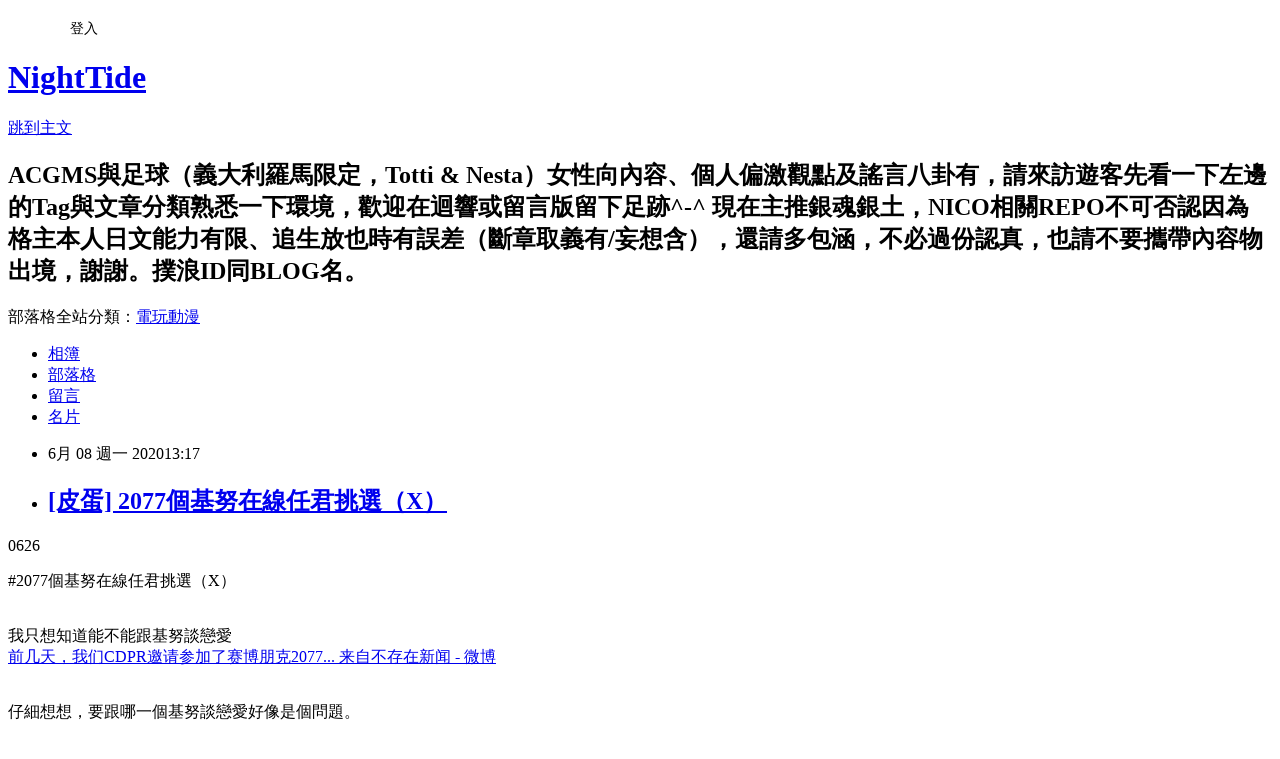

--- FILE ---
content_type: text/html; charset=utf-8
request_url: https://anpathio.pixnet.net/blog/posts/47600225
body_size: 23754
content:
<!DOCTYPE html><html lang="zh-TW"><head><meta charSet="utf-8"/><meta name="viewport" content="width=device-width, initial-scale=1"/><link rel="stylesheet" href="https://static.1px.tw/blog-next/_next/static/chunks/b1e52b495cc0137c.css" data-precedence="next"/><link rel="stylesheet" href="/fix.css?v=202601212321" type="text/css" data-precedence="medium"/><link rel="stylesheet" href="https://s3.1px.tw/blog/theme/choc/iframe-popup.css?v=202601212321" type="text/css" data-precedence="medium"/><link rel="stylesheet" href="https://s3.1px.tw/blog/theme/choc/plugins.min.css?v=202601212321" type="text/css" data-precedence="medium"/><link rel="stylesheet" href="https://s3.1px.tw/blog/theme/choc/openid-comment.css?v=202601212321" type="text/css" data-precedence="medium"/><link rel="stylesheet" href="https://s3.1px.tw/blog/theme/choc/style.min.css?v=202601212321" type="text/css" data-precedence="medium"/><link rel="stylesheet" href="https://s3.1px.tw/blog/theme/choc/main.min.css?v=202601212321" type="text/css" data-precedence="medium"/><link rel="stylesheet" href="https://pimg.1px.tw/anpathio/assets/anpathio.css?v=202601212321" type="text/css" data-precedence="medium"/><link rel="stylesheet" href="https://s3.1px.tw/blog/theme/choc/author-info.css?v=202601212321" type="text/css" data-precedence="medium"/><link rel="stylesheet" href="https://s3.1px.tw/blog/theme/choc/idlePop.min.css?v=202601212321" type="text/css" data-precedence="medium"/><link rel="preload" as="script" fetchPriority="low" href="https://static.1px.tw/blog-next/_next/static/chunks/94688e2baa9fea03.js"/><script src="https://static.1px.tw/blog-next/_next/static/chunks/41eaa5427c45ebcc.js" async=""></script><script src="https://static.1px.tw/blog-next/_next/static/chunks/e2c6231760bc85bd.js" async=""></script><script src="https://static.1px.tw/blog-next/_next/static/chunks/94bde6376cf279be.js" async=""></script><script src="https://static.1px.tw/blog-next/_next/static/chunks/426b9d9d938a9eb4.js" async=""></script><script src="https://static.1px.tw/blog-next/_next/static/chunks/turbopack-5021d21b4b170dda.js" async=""></script><script src="https://static.1px.tw/blog-next/_next/static/chunks/ff1a16fafef87110.js" async=""></script><script src="https://static.1px.tw/blog-next/_next/static/chunks/e308b2b9ce476a3e.js" async=""></script><script src="https://static.1px.tw/blog-next/_next/static/chunks/2bf79572a40338b7.js" async=""></script><script src="https://static.1px.tw/blog-next/_next/static/chunks/d3c6eed28c1dd8e2.js" async=""></script><script src="https://static.1px.tw/blog-next/_next/static/chunks/d4d39cfc2a072218.js" async=""></script><script src="https://static.1px.tw/blog-next/_next/static/chunks/6a5d72c05b9cd4ba.js" async=""></script><script src="https://static.1px.tw/blog-next/_next/static/chunks/8af6103cf1375f47.js" async=""></script><script src="https://static.1px.tw/blog-next/_next/static/chunks/60d08651d643cedc.js" async=""></script><script src="https://static.1px.tw/blog-next/_next/static/chunks/0ae21416dac1fa83.js" async=""></script><script src="https://static.1px.tw/blog-next/_next/static/chunks/6d1100e43ad18157.js" async=""></script><script src="https://static.1px.tw/blog-next/_next/static/chunks/87eeaf7a3b9005e8.js" async=""></script><script src="https://static.1px.tw/blog-next/_next/static/chunks/ed01c75076819ebd.js" async=""></script><script src="https://static.1px.tw/blog-next/_next/static/chunks/a4df8fc19a9a82e6.js" async=""></script><title>[皮蛋] 2077個基努在線任君挑選（X）</title><meta name="description" content="0626 #2077個基努在線任君挑選（X） 我只想知道能不能跟基努談戀愛前几天，我们CDPR邀请参加了赛博朋克2077... 来自不存在新闻 - 微博"/><meta name="author" content="NightTide"/><meta name="google-adsense-platform-account" content="pub-2647689032095179"/><meta name="fb:app_id" content="101730233200171"/><link rel="canonical" href="https://anpathio.pixnet.net/blog/posts/47600225"/><meta property="og:title" content="[皮蛋] 2077個基努在線任君挑選（X）"/><meta property="og:description" content="0626 #2077個基努在線任君挑選（X） 我只想知道能不能跟基努談戀愛前几天，我们CDPR邀请参加了赛博朋克2077... 来自不存在新闻 - 微博"/><meta property="og:url" content="https://anpathio.pixnet.net/blog/posts/47600225"/><meta property="og:image" content="https://s3.1px.tw/blog/common/avatar/blog_cover_light.jpg"/><meta property="og:type" content="article"/><meta name="twitter:card" content="summary_large_image"/><meta name="twitter:title" content="[皮蛋] 2077個基努在線任君挑選（X）"/><meta name="twitter:description" content="0626 #2077個基努在線任君挑選（X） 我只想知道能不能跟基努談戀愛前几天，我们CDPR邀请参加了赛博朋克2077... 来自不存在新闻 - 微博"/><meta name="twitter:image" content="https://s3.1px.tw/blog/common/avatar/blog_cover_light.jpg"/><link rel="icon" href="/favicon.ico?favicon.a62c60e0.ico" sizes="32x32" type="image/x-icon"/><script src="https://static.1px.tw/blog-next/_next/static/chunks/a6dad97d9634a72d.js" noModule=""></script></head><body><!--$--><!--/$--><!--$?--><template id="B:0"></template><!--/$--><script>requestAnimationFrame(function(){$RT=performance.now()});</script><script src="https://static.1px.tw/blog-next/_next/static/chunks/94688e2baa9fea03.js" id="_R_" async=""></script><div hidden id="S:0"><script id="pixnet-vars">
        window.PIXNET = {
          post_id: "47600225",
          name: "anpathio",
          user_id: 0,
          blog_id: "265178",
          display_ads: true,
          ad_options: {"chictrip":false}
        };
      </script><script type="text/javascript" src="https://code.jquery.com/jquery-latest.min.js"></script><script id="json-ld-article-script" type="application/ld+json">{"@context":"https:\u002F\u002Fschema.org","@type":"BlogPosting","isAccessibleForFree":true,"mainEntityOfPage":{"@type":"WebPage","@id":"https:\u002F\u002Fanpathio.pixnet.net\u002Fblog\u002Fposts\u002F47600225"},"headline":"[皮蛋] 2077個基努在線任君挑選（X）","description":"0626\u003Cbr\u003E&#13; \u003Cspan class=\"hashtag\"\u003E#2077個基努在線任君挑選（X）\u003C\u002Fspan\u003E\u003Cbr\u003E&#13; \u003Cbr\u003E我只想知道能不能跟基努談戀愛\u003Cbr\u003E前几天，我们CDPR邀请参加了赛博朋克2077... 来自不存在新闻 - 微博","articleBody":"\u003Cp\u003E0626\u003C\u002Fp\u003E\r\n\u003Cp\u003E\u003Cspan class=\"hashtag\"\u003E\u003Cspan class=\"hashtag\"\u003E#2077個基努在線任君挑選（X）\u003C\u002Fspan\u003E\u003C\u002Fspan\u003E\u003C\u002Fp\u003E\r\n\u003Cp\u003E\u003Cbr \u002F\u003E我只想知道能不能跟基努談戀愛\u003Cbr \u002F\u003E\u003Ca class=\"ex_link\" href=\"https:\u002F\u002Fwww.weibo.com\u002F5672312705\u002FJ8kW5l3uQ?ref=home&amp;rid=2_0_8_2656618185209584205_0_0_0\" rel=\"nofollow\" target=\"_blank\"\u003E前几天，我们CDPR邀请参加了赛博朋克2077... 来自不存在新闻 - 微博\u003C\u002Fa\u003E\u003C\u002Fp\u003E\r\n\u003Cp\u003E&nbsp;&nbsp;&nbsp;&nbsp; \u003Cbr \u002F\u003E仔細想想，要跟哪一個基努談戀愛好像是個問題。\u003Cbr \u002F\u003E基努的康斯坦丁無疑是我最想上的（O）那個熟度（？）\u003Cbr \u002F\u003E畢竟他在片中已經被午夜老爹插過（手指），被偉大的Tilda天使長踏過摔過掐過、還有撒旦爸爸各種的OX然後插過（整隻手）\u003Cbr \u002F\u003E不過談戀愛的話應該......嗯........（陷入沉思）\u003Cbr \u002F\u003E\u003Cbr \u002F\u003E我點一個很冷門的基努好了\u003Cbr \u002F\u003EThe day the earth stood still的那個基努。\u003Cbr \u002F\u003E不然The lake house的基努也行\u003Cbr \u002F\u003E\u003Cbr \u002F\u003Eボロボロ的 John Wick其實也不錯啦但是......Point break的他或是 The replacements的他也很不錯\u003Cbr \u002F\u003E\u003Cbr \u002F\u003ESPEED的他太青澀了.....不過也行&larr;\u003Cbr \u002F\u003E\u003Cbr \u002F\u003E....是他演的電影太多還是我真的很愛他（喂喂）\u003Cbr \u002F\u003E\u003Cbr \u002F\u003E我的確刻意不提MATRIX的他......覺得這是對TRINITY王子的敬意（？）\u003Cbr \u002F\u003E\u003Cbr \u002F\u003E魔鬼代言人的他也真的不錯啦...\u003C\u002Fp\u003E\r\n\u003Cp\u003E&nbsp;\u003C\u002Fp\u003E\r\n\u003Cp\u003E&nbsp;\u003C\u002Fp\u003E\r\n\u003Cp\u003E&nbsp;\u003C\u002Fp\u003E","image":[],"author":{"@type":"Person","name":"NightTide","url":"https:\u002F\u002Fwww.pixnet.net\u002Fpcard\u002Fanpathio"},"publisher":{"@type":"Organization","name":"NightTide","logo":{"@type":"ImageObject","url":"https:\u002F\u002Fs3.1px.tw\u002Fblog\u002Fcommon\u002Favatar\u002Fblog_cover_light.jpg"}},"datePublished":"2020-06-08T05:17:00.000Z","dateModified":"","keywords":[],"articleSection":"GAMES"}</script><template id="P:1"></template><template id="P:2"></template><template id="P:3"></template><section aria-label="Notifications alt+T" tabindex="-1" aria-live="polite" aria-relevant="additions text" aria-atomic="false"></section></div><script>(self.__next_f=self.__next_f||[]).push([0])</script><script>self.__next_f.push([1,"1:\"$Sreact.fragment\"\n3:I[39756,[\"https://static.1px.tw/blog-next/_next/static/chunks/ff1a16fafef87110.js\",\"https://static.1px.tw/blog-next/_next/static/chunks/e308b2b9ce476a3e.js\"],\"default\"]\n4:I[53536,[\"https://static.1px.tw/blog-next/_next/static/chunks/ff1a16fafef87110.js\",\"https://static.1px.tw/blog-next/_next/static/chunks/e308b2b9ce476a3e.js\"],\"default\"]\n6:I[97367,[\"https://static.1px.tw/blog-next/_next/static/chunks/ff1a16fafef87110.js\",\"https://static.1px.tw/blog-next/_next/static/chunks/e308b2b9ce476a3e.js\"],\"OutletBoundary\"]\n8:I[97367,[\"https://static.1px.tw/blog-next/_next/static/chunks/ff1a16fafef87110.js\",\"https://static.1px.tw/blog-next/_next/static/chunks/e308b2b9ce476a3e.js\"],\"ViewportBoundary\"]\na:I[97367,[\"https://static.1px.tw/blog-next/_next/static/chunks/ff1a16fafef87110.js\",\"https://static.1px.tw/blog-next/_next/static/chunks/e308b2b9ce476a3e.js\"],\"MetadataBoundary\"]\nc:I[63491,[\"https://static.1px.tw/blog-next/_next/static/chunks/2bf79572a40338b7.js\",\"https://static.1px.tw/blog-next/_next/static/chunks/d3c6eed28c1dd8e2.js\"],\"default\"]\n:HL[\"https://static.1px.tw/blog-next/_next/static/chunks/b1e52b495cc0137c.css\",\"style\"]\n"])</script><script>self.__next_f.push([1,"0:{\"P\":null,\"b\":\"Fh5CEL29DpBu-3dUnujtG\",\"c\":[\"\",\"blog\",\"posts\",\"47600225\"],\"q\":\"\",\"i\":false,\"f\":[[[\"\",{\"children\":[\"blog\",{\"children\":[\"posts\",{\"children\":[[\"id\",\"47600225\",\"d\"],{\"children\":[\"__PAGE__\",{}]}]}]}]},\"$undefined\",\"$undefined\",true],[[\"$\",\"$1\",\"c\",{\"children\":[[[\"$\",\"script\",\"script-0\",{\"src\":\"https://static.1px.tw/blog-next/_next/static/chunks/d4d39cfc2a072218.js\",\"async\":true,\"nonce\":\"$undefined\"}],[\"$\",\"script\",\"script-1\",{\"src\":\"https://static.1px.tw/blog-next/_next/static/chunks/6a5d72c05b9cd4ba.js\",\"async\":true,\"nonce\":\"$undefined\"}],[\"$\",\"script\",\"script-2\",{\"src\":\"https://static.1px.tw/blog-next/_next/static/chunks/8af6103cf1375f47.js\",\"async\":true,\"nonce\":\"$undefined\"}]],\"$L2\"]}],{\"children\":[[\"$\",\"$1\",\"c\",{\"children\":[null,[\"$\",\"$L3\",null,{\"parallelRouterKey\":\"children\",\"error\":\"$undefined\",\"errorStyles\":\"$undefined\",\"errorScripts\":\"$undefined\",\"template\":[\"$\",\"$L4\",null,{}],\"templateStyles\":\"$undefined\",\"templateScripts\":\"$undefined\",\"notFound\":\"$undefined\",\"forbidden\":\"$undefined\",\"unauthorized\":\"$undefined\"}]]}],{\"children\":[[\"$\",\"$1\",\"c\",{\"children\":[null,[\"$\",\"$L3\",null,{\"parallelRouterKey\":\"children\",\"error\":\"$undefined\",\"errorStyles\":\"$undefined\",\"errorScripts\":\"$undefined\",\"template\":[\"$\",\"$L4\",null,{}],\"templateStyles\":\"$undefined\",\"templateScripts\":\"$undefined\",\"notFound\":\"$undefined\",\"forbidden\":\"$undefined\",\"unauthorized\":\"$undefined\"}]]}],{\"children\":[[\"$\",\"$1\",\"c\",{\"children\":[null,[\"$\",\"$L3\",null,{\"parallelRouterKey\":\"children\",\"error\":\"$undefined\",\"errorStyles\":\"$undefined\",\"errorScripts\":\"$undefined\",\"template\":[\"$\",\"$L4\",null,{}],\"templateStyles\":\"$undefined\",\"templateScripts\":\"$undefined\",\"notFound\":\"$undefined\",\"forbidden\":\"$undefined\",\"unauthorized\":\"$undefined\"}]]}],{\"children\":[[\"$\",\"$1\",\"c\",{\"children\":[\"$L5\",[[\"$\",\"link\",\"0\",{\"rel\":\"stylesheet\",\"href\":\"https://static.1px.tw/blog-next/_next/static/chunks/b1e52b495cc0137c.css\",\"precedence\":\"next\",\"crossOrigin\":\"$undefined\",\"nonce\":\"$undefined\"}],[\"$\",\"script\",\"script-0\",{\"src\":\"https://static.1px.tw/blog-next/_next/static/chunks/0ae21416dac1fa83.js\",\"async\":true,\"nonce\":\"$undefined\"}],[\"$\",\"script\",\"script-1\",{\"src\":\"https://static.1px.tw/blog-next/_next/static/chunks/6d1100e43ad18157.js\",\"async\":true,\"nonce\":\"$undefined\"}],[\"$\",\"script\",\"script-2\",{\"src\":\"https://static.1px.tw/blog-next/_next/static/chunks/87eeaf7a3b9005e8.js\",\"async\":true,\"nonce\":\"$undefined\"}],[\"$\",\"script\",\"script-3\",{\"src\":\"https://static.1px.tw/blog-next/_next/static/chunks/ed01c75076819ebd.js\",\"async\":true,\"nonce\":\"$undefined\"}],[\"$\",\"script\",\"script-4\",{\"src\":\"https://static.1px.tw/blog-next/_next/static/chunks/a4df8fc19a9a82e6.js\",\"async\":true,\"nonce\":\"$undefined\"}]],[\"$\",\"$L6\",null,{\"children\":\"$@7\"}]]}],{},null,false,false]},null,false,false]},null,false,false]},null,false,false]},null,false,false],[\"$\",\"$1\",\"h\",{\"children\":[null,[\"$\",\"$L8\",null,{\"children\":\"$@9\"}],[\"$\",\"$La\",null,{\"children\":\"$@b\"}],null]}],false]],\"m\":\"$undefined\",\"G\":[\"$c\",[]],\"S\":false}\n"])</script><script>self.__next_f.push([1,"9:[[\"$\",\"meta\",\"0\",{\"charSet\":\"utf-8\"}],[\"$\",\"meta\",\"1\",{\"name\":\"viewport\",\"content\":\"width=device-width, initial-scale=1\"}]]\n"])</script><script>self.__next_f.push([1,"d:I[79520,[\"https://static.1px.tw/blog-next/_next/static/chunks/d4d39cfc2a072218.js\",\"https://static.1px.tw/blog-next/_next/static/chunks/6a5d72c05b9cd4ba.js\",\"https://static.1px.tw/blog-next/_next/static/chunks/8af6103cf1375f47.js\"],\"\"]\n10:I[2352,[\"https://static.1px.tw/blog-next/_next/static/chunks/d4d39cfc2a072218.js\",\"https://static.1px.tw/blog-next/_next/static/chunks/6a5d72c05b9cd4ba.js\",\"https://static.1px.tw/blog-next/_next/static/chunks/8af6103cf1375f47.js\"],\"AdultWarningModal\"]\n11:I[69182,[\"https://static.1px.tw/blog-next/_next/static/chunks/d4d39cfc2a072218.js\",\"https://static.1px.tw/blog-next/_next/static/chunks/6a5d72c05b9cd4ba.js\",\"https://static.1px.tw/blog-next/_next/static/chunks/8af6103cf1375f47.js\"],\"HydrationComplete\"]\n12:I[12985,[\"https://static.1px.tw/blog-next/_next/static/chunks/d4d39cfc2a072218.js\",\"https://static.1px.tw/blog-next/_next/static/chunks/6a5d72c05b9cd4ba.js\",\"https://static.1px.tw/blog-next/_next/static/chunks/8af6103cf1375f47.js\"],\"NuqsAdapter\"]\n13:I[82782,[\"https://static.1px.tw/blog-next/_next/static/chunks/d4d39cfc2a072218.js\",\"https://static.1px.tw/blog-next/_next/static/chunks/6a5d72c05b9cd4ba.js\",\"https://static.1px.tw/blog-next/_next/static/chunks/8af6103cf1375f47.js\"],\"RefineContext\"]\n14:I[29306,[\"https://static.1px.tw/blog-next/_next/static/chunks/d4d39cfc2a072218.js\",\"https://static.1px.tw/blog-next/_next/static/chunks/6a5d72c05b9cd4ba.js\",\"https://static.1px.tw/blog-next/_next/static/chunks/8af6103cf1375f47.js\",\"https://static.1px.tw/blog-next/_next/static/chunks/60d08651d643cedc.js\",\"https://static.1px.tw/blog-next/_next/static/chunks/d3c6eed28c1dd8e2.js\"],\"default\"]\n2:[\"$\",\"html\",null,{\"lang\":\"zh-TW\",\"children\":[[\"$\",\"$Ld\",null,{\"id\":\"google-tag-manager\",\"strategy\":\"afterInteractive\",\"children\":\"\\n(function(w,d,s,l,i){w[l]=w[l]||[];w[l].push({'gtm.start':\\nnew Date().getTime(),event:'gtm.js'});var f=d.getElementsByTagName(s)[0],\\nj=d.createElement(s),dl=l!='dataLayer'?'\u0026l='+l:'';j.async=true;j.src=\\n'https://www.googletagmanager.com/gtm.js?id='+i+dl;f.parentNode.insertBefore(j,f);\\n})(window,document,'script','dataLayer','GTM-TRLQMPKX');\\n  \"}],\"$Le\",\"$Lf\",[\"$\",\"body\",null,{\"children\":[[\"$\",\"$L10\",null,{\"display\":false}],[\"$\",\"$L11\",null,{}],[\"$\",\"$L12\",null,{\"children\":[\"$\",\"$L13\",null,{\"children\":[\"$\",\"$L3\",null,{\"parallelRouterKey\":\"children\",\"error\":\"$undefined\",\"errorStyles\":\"$undefined\",\"errorScripts\":\"$undefined\",\"template\":[\"$\",\"$L4\",null,{}],\"templateStyles\":\"$undefined\",\"templateScripts\":\"$undefined\",\"notFound\":[[\"$\",\"$L14\",null,{}],[]],\"forbidden\":\"$undefined\",\"unauthorized\":\"$undefined\"}]}]}]]}]]}]\n"])</script><script>self.__next_f.push([1,"e:null\nf:null\n"])</script><script>self.__next_f.push([1,"16:I[27201,[\"https://static.1px.tw/blog-next/_next/static/chunks/ff1a16fafef87110.js\",\"https://static.1px.tw/blog-next/_next/static/chunks/e308b2b9ce476a3e.js\"],\"IconMark\"]\n5:[[\"$\",\"script\",null,{\"id\":\"pixnet-vars\",\"children\":\"\\n        window.PIXNET = {\\n          post_id: \\\"47600225\\\",\\n          name: \\\"anpathio\\\",\\n          user_id: 0,\\n          blog_id: \\\"265178\\\",\\n          display_ads: true,\\n          ad_options: {\\\"chictrip\\\":false}\\n        };\\n      \"}],\"$L15\"]\n"])</script><script>self.__next_f.push([1,"b:[[\"$\",\"title\",\"0\",{\"children\":\"[皮蛋] 2077個基努在線任君挑選（X）\"}],[\"$\",\"meta\",\"1\",{\"name\":\"description\",\"content\":\"0626\\r #2077個基努在線任君挑選（X）\\r 我只想知道能不能跟基努談戀愛前几天，我们CDPR邀请参加了赛博朋克2077... 来自不存在新闻 - 微博\"}],[\"$\",\"meta\",\"2\",{\"name\":\"author\",\"content\":\"NightTide\"}],[\"$\",\"meta\",\"3\",{\"name\":\"google-adsense-platform-account\",\"content\":\"pub-2647689032095179\"}],[\"$\",\"meta\",\"4\",{\"name\":\"fb:app_id\",\"content\":\"101730233200171\"}],[\"$\",\"link\",\"5\",{\"rel\":\"canonical\",\"href\":\"https://anpathio.pixnet.net/blog/posts/47600225\"}],[\"$\",\"meta\",\"6\",{\"property\":\"og:title\",\"content\":\"[皮蛋] 2077個基努在線任君挑選（X）\"}],[\"$\",\"meta\",\"7\",{\"property\":\"og:description\",\"content\":\"0626\\r #2077個基努在線任君挑選（X）\\r 我只想知道能不能跟基努談戀愛前几天，我们CDPR邀请参加了赛博朋克2077... 来自不存在新闻 - 微博\"}],[\"$\",\"meta\",\"8\",{\"property\":\"og:url\",\"content\":\"https://anpathio.pixnet.net/blog/posts/47600225\"}],[\"$\",\"meta\",\"9\",{\"property\":\"og:image\",\"content\":\"https://s3.1px.tw/blog/common/avatar/blog_cover_light.jpg\"}],[\"$\",\"meta\",\"10\",{\"property\":\"og:type\",\"content\":\"article\"}],[\"$\",\"meta\",\"11\",{\"name\":\"twitter:card\",\"content\":\"summary_large_image\"}],[\"$\",\"meta\",\"12\",{\"name\":\"twitter:title\",\"content\":\"[皮蛋] 2077個基努在線任君挑選（X）\"}],[\"$\",\"meta\",\"13\",{\"name\":\"twitter:description\",\"content\":\"0626\\r #2077個基努在線任君挑選（X）\\r 我只想知道能不能跟基努談戀愛前几天，我们CDPR邀请参加了赛博朋克2077... 来自不存在新闻 - 微博\"}],[\"$\",\"meta\",\"14\",{\"name\":\"twitter:image\",\"content\":\"https://s3.1px.tw/blog/common/avatar/blog_cover_light.jpg\"}],[\"$\",\"link\",\"15\",{\"rel\":\"icon\",\"href\":\"/favicon.ico?favicon.a62c60e0.ico\",\"sizes\":\"32x32\",\"type\":\"image/x-icon\"}],[\"$\",\"$L16\",\"16\",{}]]\n"])</script><script>self.__next_f.push([1,"7:null\n"])</script><script>self.__next_f.push([1,":HL[\"/fix.css?v=202601212321\",\"style\",{\"type\":\"text/css\"}]\n:HL[\"https://s3.1px.tw/blog/theme/choc/iframe-popup.css?v=202601212321\",\"style\",{\"type\":\"text/css\"}]\n:HL[\"https://s3.1px.tw/blog/theme/choc/plugins.min.css?v=202601212321\",\"style\",{\"type\":\"text/css\"}]\n:HL[\"https://s3.1px.tw/blog/theme/choc/openid-comment.css?v=202601212321\",\"style\",{\"type\":\"text/css\"}]\n:HL[\"https://s3.1px.tw/blog/theme/choc/style.min.css?v=202601212321\",\"style\",{\"type\":\"text/css\"}]\n:HL[\"https://s3.1px.tw/blog/theme/choc/main.min.css?v=202601212321\",\"style\",{\"type\":\"text/css\"}]\n:HL[\"https://pimg.1px.tw/anpathio/assets/anpathio.css?v=202601212321\",\"style\",{\"type\":\"text/css\"}]\n:HL[\"https://s3.1px.tw/blog/theme/choc/author-info.css?v=202601212321\",\"style\",{\"type\":\"text/css\"}]\n:HL[\"https://s3.1px.tw/blog/theme/choc/idlePop.min.css?v=202601212321\",\"style\",{\"type\":\"text/css\"}]\n17:Tbe3,"])</script><script>self.__next_f.push([1,"{\"@context\":\"https:\\u002F\\u002Fschema.org\",\"@type\":\"BlogPosting\",\"isAccessibleForFree\":true,\"mainEntityOfPage\":{\"@type\":\"WebPage\",\"@id\":\"https:\\u002F\\u002Fanpathio.pixnet.net\\u002Fblog\\u002Fposts\\u002F47600225\"},\"headline\":\"[皮蛋] 2077個基努在線任君挑選（X）\",\"description\":\"0626\\u003Cbr\\u003E\u0026#13; \\u003Cspan class=\\\"hashtag\\\"\\u003E#2077個基努在線任君挑選（X）\\u003C\\u002Fspan\\u003E\\u003Cbr\\u003E\u0026#13; \\u003Cbr\\u003E我只想知道能不能跟基努談戀愛\\u003Cbr\\u003E前几天，我们CDPR邀请参加了赛博朋克2077... 来自不存在新闻 - 微博\",\"articleBody\":\"\\u003Cp\\u003E0626\\u003C\\u002Fp\\u003E\\r\\n\\u003Cp\\u003E\\u003Cspan class=\\\"hashtag\\\"\\u003E\\u003Cspan class=\\\"hashtag\\\"\\u003E#2077個基努在線任君挑選（X）\\u003C\\u002Fspan\\u003E\\u003C\\u002Fspan\\u003E\\u003C\\u002Fp\\u003E\\r\\n\\u003Cp\\u003E\\u003Cbr \\u002F\\u003E我只想知道能不能跟基努談戀愛\\u003Cbr \\u002F\\u003E\\u003Ca class=\\\"ex_link\\\" href=\\\"https:\\u002F\\u002Fwww.weibo.com\\u002F5672312705\\u002FJ8kW5l3uQ?ref=home\u0026amp;rid=2_0_8_2656618185209584205_0_0_0\\\" rel=\\\"nofollow\\\" target=\\\"_blank\\\"\\u003E前几天，我们CDPR邀请参加了赛博朋克2077... 来自不存在新闻 - 微博\\u003C\\u002Fa\\u003E\\u003C\\u002Fp\\u003E\\r\\n\\u003Cp\\u003E\u0026nbsp;\u0026nbsp;\u0026nbsp;\u0026nbsp; \\u003Cbr \\u002F\\u003E仔細想想，要跟哪一個基努談戀愛好像是個問題。\\u003Cbr \\u002F\\u003E基努的康斯坦丁無疑是我最想上的（O）那個熟度（？）\\u003Cbr \\u002F\\u003E畢竟他在片中已經被午夜老爹插過（手指），被偉大的Tilda天使長踏過摔過掐過、還有撒旦爸爸各種的OX然後插過（整隻手）\\u003Cbr \\u002F\\u003E不過談戀愛的話應該......嗯........（陷入沉思）\\u003Cbr \\u002F\\u003E\\u003Cbr \\u002F\\u003E我點一個很冷門的基努好了\\u003Cbr \\u002F\\u003EThe day the earth stood still的那個基努。\\u003Cbr \\u002F\\u003E不然The lake house的基努也行\\u003Cbr \\u002F\\u003E\\u003Cbr \\u002F\\u003Eボロボロ的 John Wick其實也不錯啦但是......Point break的他或是 The replacements的他也很不錯\\u003Cbr \\u002F\\u003E\\u003Cbr \\u002F\\u003ESPEED的他太青澀了.....不過也行\u0026larr;\\u003Cbr \\u002F\\u003E\\u003Cbr \\u002F\\u003E....是他演的電影太多還是我真的很愛他（喂喂）\\u003Cbr \\u002F\\u003E\\u003Cbr \\u002F\\u003E我的確刻意不提MATRIX的他......覺得這是對TRINITY王子的敬意（？）\\u003Cbr \\u002F\\u003E\\u003Cbr \\u002F\\u003E魔鬼代言人的他也真的不錯啦...\\u003C\\u002Fp\\u003E\\r\\n\\u003Cp\\u003E\u0026nbsp;\\u003C\\u002Fp\\u003E\\r\\n\\u003Cp\\u003E\u0026nbsp;\\u003C\\u002Fp\\u003E\\r\\n\\u003Cp\\u003E\u0026nbsp;\\u003C\\u002Fp\\u003E\",\"image\":[],\"author\":{\"@type\":\"Person\",\"name\":\"NightTide\",\"url\":\"https:\\u002F\\u002Fwww.pixnet.net\\u002Fpcard\\u002Fanpathio\"},\"publisher\":{\"@type\":\"Organization\",\"name\":\"NightTide\",\"logo\":{\"@type\":\"ImageObject\",\"url\":\"https:\\u002F\\u002Fs3.1px.tw\\u002Fblog\\u002Fcommon\\u002Favatar\\u002Fblog_cover_light.jpg\"}},\"datePublished\":\"2020-06-08T05:17:00.000Z\",\"dateModified\":\"\",\"keywords\":[],\"articleSection\":\"GAMES\"}"])</script><script>self.__next_f.push([1,"15:[[[[\"$\",\"link\",\"/fix.css?v=202601212321\",{\"rel\":\"stylesheet\",\"href\":\"/fix.css?v=202601212321\",\"type\":\"text/css\",\"precedence\":\"medium\"}],[\"$\",\"link\",\"https://s3.1px.tw/blog/theme/choc/iframe-popup.css?v=202601212321\",{\"rel\":\"stylesheet\",\"href\":\"https://s3.1px.tw/blog/theme/choc/iframe-popup.css?v=202601212321\",\"type\":\"text/css\",\"precedence\":\"medium\"}],[\"$\",\"link\",\"https://s3.1px.tw/blog/theme/choc/plugins.min.css?v=202601212321\",{\"rel\":\"stylesheet\",\"href\":\"https://s3.1px.tw/blog/theme/choc/plugins.min.css?v=202601212321\",\"type\":\"text/css\",\"precedence\":\"medium\"}],[\"$\",\"link\",\"https://s3.1px.tw/blog/theme/choc/openid-comment.css?v=202601212321\",{\"rel\":\"stylesheet\",\"href\":\"https://s3.1px.tw/blog/theme/choc/openid-comment.css?v=202601212321\",\"type\":\"text/css\",\"precedence\":\"medium\"}],[\"$\",\"link\",\"https://s3.1px.tw/blog/theme/choc/style.min.css?v=202601212321\",{\"rel\":\"stylesheet\",\"href\":\"https://s3.1px.tw/blog/theme/choc/style.min.css?v=202601212321\",\"type\":\"text/css\",\"precedence\":\"medium\"}],[\"$\",\"link\",\"https://s3.1px.tw/blog/theme/choc/main.min.css?v=202601212321\",{\"rel\":\"stylesheet\",\"href\":\"https://s3.1px.tw/blog/theme/choc/main.min.css?v=202601212321\",\"type\":\"text/css\",\"precedence\":\"medium\"}],[\"$\",\"link\",\"https://pimg.1px.tw/anpathio/assets/anpathio.css?v=202601212321\",{\"rel\":\"stylesheet\",\"href\":\"https://pimg.1px.tw/anpathio/assets/anpathio.css?v=202601212321\",\"type\":\"text/css\",\"precedence\":\"medium\"}],[\"$\",\"link\",\"https://s3.1px.tw/blog/theme/choc/author-info.css?v=202601212321\",{\"rel\":\"stylesheet\",\"href\":\"https://s3.1px.tw/blog/theme/choc/author-info.css?v=202601212321\",\"type\":\"text/css\",\"precedence\":\"medium\"}],[\"$\",\"link\",\"https://s3.1px.tw/blog/theme/choc/idlePop.min.css?v=202601212321\",{\"rel\":\"stylesheet\",\"href\":\"https://s3.1px.tw/blog/theme/choc/idlePop.min.css?v=202601212321\",\"type\":\"text/css\",\"precedence\":\"medium\"}]],[\"$\",\"script\",null,{\"type\":\"text/javascript\",\"src\":\"https://code.jquery.com/jquery-latest.min.js\"}]],[[\"$\",\"script\",null,{\"id\":\"json-ld-article-script\",\"type\":\"application/ld+json\",\"dangerouslySetInnerHTML\":{\"__html\":\"$17\"}}],\"$L18\"],\"$L19\",\"$L1a\"]\n"])</script><script>self.__next_f.push([1,"1b:I[5479,[\"https://static.1px.tw/blog-next/_next/static/chunks/d4d39cfc2a072218.js\",\"https://static.1px.tw/blog-next/_next/static/chunks/6a5d72c05b9cd4ba.js\",\"https://static.1px.tw/blog-next/_next/static/chunks/8af6103cf1375f47.js\",\"https://static.1px.tw/blog-next/_next/static/chunks/0ae21416dac1fa83.js\",\"https://static.1px.tw/blog-next/_next/static/chunks/6d1100e43ad18157.js\",\"https://static.1px.tw/blog-next/_next/static/chunks/87eeaf7a3b9005e8.js\",\"https://static.1px.tw/blog-next/_next/static/chunks/ed01c75076819ebd.js\",\"https://static.1px.tw/blog-next/_next/static/chunks/a4df8fc19a9a82e6.js\"],\"default\"]\n1c:I[38045,[\"https://static.1px.tw/blog-next/_next/static/chunks/d4d39cfc2a072218.js\",\"https://static.1px.tw/blog-next/_next/static/chunks/6a5d72c05b9cd4ba.js\",\"https://static.1px.tw/blog-next/_next/static/chunks/8af6103cf1375f47.js\",\"https://static.1px.tw/blog-next/_next/static/chunks/0ae21416dac1fa83.js\",\"https://static.1px.tw/blog-next/_next/static/chunks/6d1100e43ad18157.js\",\"https://static.1px.tw/blog-next/_next/static/chunks/87eeaf7a3b9005e8.js\",\"https://static.1px.tw/blog-next/_next/static/chunks/ed01c75076819ebd.js\",\"https://static.1px.tw/blog-next/_next/static/chunks/a4df8fc19a9a82e6.js\"],\"ArticleHead\"]\n18:[\"$\",\"script\",null,{\"id\":\"json-ld-breadcrumb-script\",\"type\":\"application/ld+json\",\"dangerouslySetInnerHTML\":{\"__html\":\"{\\\"@context\\\":\\\"https:\\\\u002F\\\\u002Fschema.org\\\",\\\"@type\\\":\\\"BreadcrumbList\\\",\\\"itemListElement\\\":[{\\\"@type\\\":\\\"ListItem\\\",\\\"position\\\":1,\\\"name\\\":\\\"首頁\\\",\\\"item\\\":\\\"https:\\\\u002F\\\\u002Fanpathio.pixnet.net\\\"},{\\\"@type\\\":\\\"ListItem\\\",\\\"position\\\":2,\\\"name\\\":\\\"部落格\\\",\\\"item\\\":\\\"https:\\\\u002F\\\\u002Fanpathio.pixnet.net\\\\u002Fblog\\\"},{\\\"@type\\\":\\\"ListItem\\\",\\\"position\\\":3,\\\"name\\\":\\\"文章\\\",\\\"item\\\":\\\"https:\\\\u002F\\\\u002Fanpathio.pixnet.net\\\\u002Fblog\\\\u002Fposts\\\"},{\\\"@type\\\":\\\"ListItem\\\",\\\"position\\\":4,\\\"name\\\":\\\"[皮蛋] 2077個基努在線任君挑選（X）\\\",\\\"item\\\":\\\"https:\\\\u002F\\\\u002Fanpathio.pixnet.net\\\\u002Fblog\\\\u002Fposts\\\\u002F47600225\\\"}]}\"}}]\n"])</script><script>self.__next_f.push([1,"1a:[\"$\",\"div\",null,{\"className\":\"main-container\",\"children\":[[\"$\",\"div\",null,{\"id\":\"pixnet-ad-before_header\",\"className\":\"pixnet-ad-placement\"}],[\"$\",\"div\",null,{\"id\":\"body-div\",\"children\":[[\"$\",\"div\",null,{\"id\":\"container\",\"children\":[[\"$\",\"div\",null,{\"id\":\"container2\",\"children\":[[\"$\",\"div\",null,{\"id\":\"container3\",\"children\":[[\"$\",\"div\",null,{\"id\":\"header\",\"children\":[[\"$\",\"div\",null,{\"id\":\"banner\",\"children\":[[\"$\",\"h1\",null,{\"children\":[\"$\",\"a\",null,{\"href\":\"https://anpathio.pixnet.net/blog\",\"children\":\"NightTide\"}]}],[\"$\",\"p\",null,{\"className\":\"skiplink\",\"children\":[\"$\",\"a\",null,{\"href\":\"#article-area\",\"title\":\"skip the page header to the main content\",\"children\":\"跳到主文\"}]}],[\"$\",\"h2\",null,{\"suppressHydrationWarning\":true,\"dangerouslySetInnerHTML\":{\"__html\":\"ACGMS與足球（義大利羅馬限定，Totti \u0026 Nesta）女性向內容、個人偏激觀點及謠言八卦有，請來訪遊客先看一下左邊的Tag與文章分類熟悉一下環境，歡迎在迴響或留言版留下足跡^-^\\r\\n現在主推銀魂銀土，NICO相關REPO不可否認因為格主本人日文能力有限、追生放也時有誤差（斷章取義有/妄想含），還請多包涵，不必過份認真，也請不要攜帶內容物出境，謝謝。撲浪ID同BLOG名。\"}}],[\"$\",\"p\",null,{\"id\":\"blog-category\",\"children\":[\"部落格全站分類：\",[\"$\",\"a\",null,{\"href\":\"#\",\"children\":\"電玩動漫\"}]]}]]}],[\"$\",\"ul\",null,{\"id\":\"navigation\",\"children\":[[\"$\",\"li\",null,{\"className\":\"navigation-links\",\"id\":\"link-album\",\"children\":[\"$\",\"a\",null,{\"href\":\"/albums\",\"title\":\"go to gallery page of this user\",\"children\":\"相簿\"}]}],[\"$\",\"li\",null,{\"className\":\"navigation-links\",\"id\":\"link-blog\",\"children\":[\"$\",\"a\",null,{\"href\":\"https://anpathio.pixnet.net/blog\",\"title\":\"go to index page of this blog\",\"children\":\"部落格\"}]}],[\"$\",\"li\",null,{\"className\":\"navigation-links\",\"id\":\"link-guestbook\",\"children\":[\"$\",\"a\",null,{\"id\":\"guestbook\",\"data-msg\":\"尚未安裝留言板，無法進行留言\",\"data-action\":\"none\",\"href\":\"#\",\"title\":\"go to guestbook page of this user\",\"children\":\"留言\"}]}],[\"$\",\"li\",null,{\"className\":\"navigation-links\",\"id\":\"link-profile\",\"children\":[\"$\",\"a\",null,{\"href\":\"https://www.pixnet.net/pcard/265178\",\"title\":\"go to profile page of this user\",\"children\":\"名片\"}]}]]}]]}],[\"$\",\"div\",null,{\"id\":\"main\",\"children\":[[\"$\",\"div\",null,{\"id\":\"content\",\"children\":[[\"$\",\"$L1b\",null,{\"data\":\"$undefined\"}],[\"$\",\"div\",null,{\"id\":\"article-area\",\"children\":[\"$\",\"div\",null,{\"id\":\"article-box\",\"children\":[\"$\",\"div\",null,{\"className\":\"article\",\"children\":[[\"$\",\"$L1c\",null,{\"post\":{\"id\":\"47600225\",\"title\":\"[皮蛋] 2077個基努在線任君挑選（X）\",\"excerpt\":\"0626\u003cbr\u003e\u0026#13; \u003cspan class=\\\"hashtag\\\"\u003e#2077個基努在線任君挑選（X）\u003c/span\u003e\u003cbr\u003e\u0026#13; \u003cbr\u003e我只想知道能不能跟基努談戀愛\u003cbr\u003e前几天，我们CDPR邀请参加了赛博朋克2077... 来自不存在新闻 - 微博\",\"contents\":{\"post_id\":\"47600225\",\"contents\":\"\u003cp\u003e0626\u003c/p\u003e\\r\\n\u003cp\u003e\u003cspan class=\\\"hashtag\\\"\u003e\u003cspan class=\\\"hashtag\\\"\u003e#2077個基努在線任君挑選（X）\u003c/span\u003e\u003c/span\u003e\u003c/p\u003e\\r\\n\u003cp\u003e\u003cbr /\u003e我只想知道能不能跟基努談戀愛\u003cbr /\u003e\u003ca class=\\\"ex_link\\\" href=\\\"https://www.weibo.com/5672312705/J8kW5l3uQ?ref=home\u0026amp;rid=2_0_8_2656618185209584205_0_0_0\\\" rel=\\\"nofollow\\\" target=\\\"_blank\\\"\u003e前几天，我们CDPR邀请参加了赛博朋克2077... 来自不存在新闻 - 微博\u003c/a\u003e\u003c/p\u003e\\r\\n\u003cp\u003e\u0026nbsp;\u0026nbsp;\u0026nbsp;\u0026nbsp; \u003cbr /\u003e仔細想想，要跟哪一個基努談戀愛好像是個問題。\u003cbr /\u003e基努的康斯坦丁無疑是我最想上的（O）那個熟度（？）\u003cbr /\u003e畢竟他在片中已經被午夜老爹插過（手指），被偉大的Tilda天使長踏過摔過掐過、還有撒旦爸爸各種的OX然後插過（整隻手）\u003cbr /\u003e不過談戀愛的話應該......嗯........（陷入沉思）\u003cbr /\u003e\u003cbr /\u003e我點一個很冷門的基努好了\u003cbr /\u003eThe day the earth stood still的那個基努。\u003cbr /\u003e不然The lake house的基努也行\u003cbr /\u003e\u003cbr /\u003eボロボロ的 John Wick其實也不錯啦但是......Point break的他或是 The replacements的他也很不錯\u003cbr /\u003e\u003cbr /\u003eSPEED的他太青澀了.....不過也行\u0026larr;\u003cbr /\u003e\u003cbr /\u003e....是他演的電影太多還是我真的很愛他（喂喂）\u003cbr /\u003e\u003cbr /\u003e我的確刻意不提MATRIX的他......覺得這是對TRINITY王子的敬意（？）\u003cbr /\u003e\u003cbr /\u003e魔鬼代言人的他也真的不錯啦...\u003c/p\u003e\\r\\n\u003cp\u003e\u0026nbsp;\u003c/p\u003e\\r\\n\u003cp\u003e\u0026nbsp;\u003c/p\u003e\\r\\n\u003cp\u003e\u0026nbsp;\u003c/p\u003e\",\"sanitized_contents\":\"\u003cp\u003e0626\u003c/p\u003e \u003cp\u003e\u003cspan class=\\\"hashtag\\\"\u003e\u003cspan class=\\\"hashtag\\\"\u003e#2077個基努在線任君挑選（X）\u003c/span\u003e\u003c/span\u003e\u003c/p\u003e \u003cp\u003e\u003cbr /\u003e我只想知道能不能跟基努談戀愛\u003cbr /\u003e\u003ca class=\\\"ex_link\\\" href=\\\"https://www.weibo.com/5672312705/J8kW5l3uQ?ref=home\u0026amp;rid=2_0_8_2656618185209584205_0_0_0\\\" rel=\\\"nofollow\\\" target=\\\"_blank\\\"\u003e前几天，我们CDPR邀请参加了赛博朋克2077... 来自不存在新闻 - 微博\u003c/a\u003e\u003c/p\u003e \u003cp\u003e\u0026nbsp;\u0026nbsp;\u0026nbsp;\u0026nbsp; \u003cbr /\u003e仔細想想，要跟哪一個基努談戀愛好像是個問題。\u003cbr /\u003e基努的康斯坦丁無疑是我最想上的（O）那個熟度（？）\u003cbr /\u003e畢竟他在片中已經被午夜老爹插過（手指），被偉大的Tilda天使長踏過摔過掐過、還有撒旦爸爸各種的OX然後插過（整隻手）\u003cbr /\u003e不過談戀愛的話應該......嗯........（陷入沉思）\u003cbr /\u003e\u003cbr /\u003e我點一個很冷門的基努好了\u003cbr /\u003eThe day the earth stood still的那個基努。\u003cbr /\u003e不然The lake house的基努也行\u003cbr /\u003e\u003cbr /\u003eボロボロ的 John Wick其實也不錯啦但是......Point break的他或是 The replacements的他也很不錯\u003cbr /\u003e\u003cbr /\u003eSPEED的他太青澀了.....不過也行\u0026larr;\u003cbr /\u003e\u003cbr /\u003e....是他演的電影太多還是我真的很愛他（喂喂）\u003cbr /\u003e\u003cbr /\u003e我的確刻意不提MATRIX的他......覺得這是對TRINITY王子的敬意（？）\u003cbr /\u003e\u003cbr /\u003e魔鬼代言人的他也真的不錯啦...\u003c/p\u003e \u003cp\u003e\u0026nbsp;\u003c/p\u003e \u003cp\u003e\u0026nbsp;\u003c/p\u003e \u003cp\u003e\u0026nbsp;\u003c/p\u003e\",\"created_at\":null,\"updated_at\":null},\"published_at\":1591593420,\"featured\":null,\"category\":{\"id\":\"1351200\",\"blog_id\":\"265178\",\"name\":\"GAMES\",\"folder_id\":\"1325705\",\"post_count\":1616,\"sort\":0,\"status\":\"active\",\"frontend\":\"visible\",\"created_at\":0,\"updated_at\":0},\"primaryChannel\":{\"id\":21,\"name\":\"電玩動漫\",\"slug\":\"gaming\",\"type_id\":6},\"secondaryChannel\":{\"id\":0,\"name\":\"不設分類\",\"slug\":null,\"type_id\":0},\"tags\":[],\"visibility\":\"public\",\"password_hint\":null,\"friends\":[],\"groups\":[],\"status\":\"active\",\"is_pinned\":0,\"allow_comment\":1,\"comment_visibility\":1,\"comment_permission\":1,\"post_url\":\"https://anpathio.pixnet.net/blog/posts/47600225\",\"stats\":{\"post_id\":\"47600225\",\"views\":1,\"views_today\":0,\"likes\":0,\"link_clicks\":0,\"comments\":0,\"replies\":0,\"created_at\":0,\"updated_at\":0},\"password\":null,\"comments\":[],\"ad_options\":{\"chictrip\":false}}}],\"$L1d\",\"$L1e\",\"$L1f\"]}]}]}]]}],\"$L20\"]}],\"$L21\"]}],\"$L22\",\"$L23\",\"$L24\",\"$L25\"]}],\"$L26\",\"$L27\",\"$L28\",\"$L29\"]}],\"$L2a\",\"$L2b\",\"$L2c\",\"$L2d\"]}]]}]\n"])</script><script>self.__next_f.push([1,"2e:I[89076,[\"https://static.1px.tw/blog-next/_next/static/chunks/d4d39cfc2a072218.js\",\"https://static.1px.tw/blog-next/_next/static/chunks/6a5d72c05b9cd4ba.js\",\"https://static.1px.tw/blog-next/_next/static/chunks/8af6103cf1375f47.js\",\"https://static.1px.tw/blog-next/_next/static/chunks/0ae21416dac1fa83.js\",\"https://static.1px.tw/blog-next/_next/static/chunks/6d1100e43ad18157.js\",\"https://static.1px.tw/blog-next/_next/static/chunks/87eeaf7a3b9005e8.js\",\"https://static.1px.tw/blog-next/_next/static/chunks/ed01c75076819ebd.js\",\"https://static.1px.tw/blog-next/_next/static/chunks/a4df8fc19a9a82e6.js\"],\"ArticleContentInner\"]\n2f:I[89697,[\"https://static.1px.tw/blog-next/_next/static/chunks/d4d39cfc2a072218.js\",\"https://static.1px.tw/blog-next/_next/static/chunks/6a5d72c05b9cd4ba.js\",\"https://static.1px.tw/blog-next/_next/static/chunks/8af6103cf1375f47.js\",\"https://static.1px.tw/blog-next/_next/static/chunks/0ae21416dac1fa83.js\",\"https://static.1px.tw/blog-next/_next/static/chunks/6d1100e43ad18157.js\",\"https://static.1px.tw/blog-next/_next/static/chunks/87eeaf7a3b9005e8.js\",\"https://static.1px.tw/blog-next/_next/static/chunks/ed01c75076819ebd.js\",\"https://static.1px.tw/blog-next/_next/static/chunks/a4df8fc19a9a82e6.js\"],\"AuthorViews\"]\n30:I[70364,[\"https://static.1px.tw/blog-next/_next/static/chunks/d4d39cfc2a072218.js\",\"https://static.1px.tw/blog-next/_next/static/chunks/6a5d72c05b9cd4ba.js\",\"https://static.1px.tw/blog-next/_next/static/chunks/8af6103cf1375f47.js\",\"https://static.1px.tw/blog-next/_next/static/chunks/0ae21416dac1fa83.js\",\"https://static.1px.tw/blog-next/_next/static/chunks/6d1100e43ad18157.js\",\"https://static.1px.tw/blog-next/_next/static/chunks/87eeaf7a3b9005e8.js\",\"https://static.1px.tw/blog-next/_next/static/chunks/ed01c75076819ebd.js\",\"https://static.1px.tw/blog-next/_next/static/chunks/a4df8fc19a9a82e6.js\"],\"CommentsBlock\"]\n32:I[96195,[\"https://static.1px.tw/blog-next/_next/static/chunks/d4d39cfc2a072218.js\",\"https://static.1px.tw/blog-next/_next/static/chunks/6a5d72c05b9cd4ba.js\",\"https://static.1px.tw/blog-next/_next/static/chunks/8af6103cf1375f47.js\",\"https://static.1px.tw/blog-next/_next/static/chunks/0ae21416dac1fa83.js\",\"https://static.1px.tw/blog-next/_next/static/chunks/6d1100e43ad18157.js\",\"https://static.1px.tw/blog-next/_next/static/chunks/87eeaf7a3b9005e8.js\",\"https://static.1px.tw/blog-next/_next/static/chunks/ed01c75076819ebd.js\",\"https://static.1px.tw/blog-next/_next/static/chunks/a4df8fc19a9a82e6.js\"],\"Widget\"]\n33:I[28541,[\"https://static.1px.tw/blog-next/_next/static/chunks/d4d39cfc2a072218.js\",\"https://static.1px.tw/blog-next/_next/static/chunks/6a5d72c05b9cd4ba.js\",\"https://static.1px.tw/blog-next/_next/static/chunks/8af6103cf1375f47.js\",\"https://static.1px.tw/blog-next/_next/static/chunks/0ae21416dac1fa83.js\",\"https://static.1px.tw/blog-next/_next/static/chunks/6d1100e43ad18157.js\",\"https://static.1px.tw/blog-next/_next/static/chunks/87eeaf7a3b9005e8.js\",\"https://static.1px.tw/blog-next/_next/static/chunks/ed01c75076819ebd.js\",\"https://static.1px.tw/blog-next/_next/static/chunks/a4df8fc19a9a82e6.js\"],\"default\"]\n:HL[\"/logo_pixnet_ch.svg\",\"image\"]\n"])</script><script>self.__next_f.push([1,"1d:[\"$\",\"div\",null,{\"className\":\"article-body\",\"children\":[[\"$\",\"div\",null,{\"className\":\"article-content\",\"children\":[[\"$\",\"$L2e\",null,{\"post\":\"$1a:props:children:1:props:children:0:props:children:0:props:children:0:props:children:1:props:children:0:props:children:1:props:children:props:children:props:children:0:props:post\"}],[\"$\",\"div\",null,{\"className\":\"tag-container-parent\",\"children\":[[\"$\",\"div\",null,{\"className\":\"tag-container article-keyword\",\"data-version\":\"a\",\"children\":[[\"$\",\"div\",null,{\"className\":\"tag__header\",\"children\":[\"$\",\"div\",null,{\"className\":\"tag__header-title\",\"children\":\"文章標籤\"}]}],[\"$\",\"div\",null,{\"className\":\"tag__main\",\"id\":\"article-footer-tags\",\"children\":[]}]]}],[\"$\",\"div\",null,{\"className\":\"tag-container global-keyword\",\"children\":[[\"$\",\"div\",null,{\"className\":\"tag__header\",\"children\":[\"$\",\"div\",null,{\"className\":\"tag__header-title\",\"children\":\"全站熱搜\"}]}],[\"$\",\"div\",null,{\"className\":\"tag__main\",\"children\":[]}]]}]]}],[\"$\",\"div\",null,{\"className\":\"author-profile\",\"children\":[[\"$\",\"div\",null,{\"className\":\"author-profile__header\",\"children\":\"創作者介紹\"}],[\"$\",\"div\",null,{\"className\":\"author-profile__main\",\"id\":\"mixpanel-author-box\",\"children\":[[\"$\",\"a\",null,{\"children\":[\"$\",\"img\",null,{\"className\":\"author-profile__avatar\",\"src\":\"https://pimg.1px.tw/anpathio/logo/anpathio.png\",\"alt\":\"創作者 草左 的頭像\",\"loading\":\"lazy\"}]}],[\"$\",\"div\",null,{\"className\":\"author-profile__content\",\"children\":[[\"$\",\"a\",null,{\"className\":\"author-profile__name\",\"children\":\"草左\"}],[\"$\",\"p\",null,{\"className\":\"author-profile__info\",\"children\":\"NightTide\"}]]}],[\"$\",\"div\",null,{\"className\":\"author-profile__subscribe hoverable\",\"children\":[\"$\",\"button\",null,{\"data-follow-state\":\"關注\",\"className\":\"subscribe-btn member\"}]}]]}]]}]]}],[\"$\",\"p\",null,{\"className\":\"author\",\"children\":[\"草左\",\" 發表在\",\" \",[\"$\",\"a\",null,{\"href\":\"https://www.pixnet.net\",\"children\":\"痞客邦\"}],\" \",[\"$\",\"a\",null,{\"href\":\"#comments\",\"children\":\"留言\"}],\"(\",\"0\",\") \",[\"$\",\"$L2f\",null,{\"post\":\"$1a:props:children:1:props:children:0:props:children:0:props:children:0:props:children:1:props:children:0:props:children:1:props:children:props:children:props:children:0:props:post\"}]]}],[\"$\",\"div\",null,{\"id\":\"pixnet-ad-content-left-right-wrapper\",\"children\":[[\"$\",\"div\",null,{\"className\":\"left\"}],[\"$\",\"div\",null,{\"className\":\"right\"}]]}]]}]\n"])</script><script>self.__next_f.push([1,"31:T988,"])</script><script>self.__next_f.push([1,"\u003cimg src=\"https://images.plurk.com/12AOVLTZS9w1LpFNJNhxBd.gif\" alt=\"\" border=\"0\"\u003e\u003cbr\u003e\r\n\u003cimg src=\"https://images.plurk.com/5zUiErOWiF69fLS7jBwRsA.gif\" alt=\"\" border=\"0\"\u003e\u003cbr\u003e\r\n\u003cimg src=\"https://images.plurk.com/3xFGIXm9W3n5OGFPPMLylf.gif\" alt=\"\" border=\"0\"\u003e\u003cbr\u003e\r\n\u003cimg src=\"https://images.plurk.com/5uvJLlOPoUdtjqkJdkOFun.gif\" alt=\"\" border=\"0\"\u003e\u003cbr\u003e\r\n\u003cimg src=\"https://images.plurk.com/1G1OYxcofpVdmfQOjqTT3N.gif\" alt=\"\" border=\"0\"\u003e\u003cbr\u003e\r\n\u003cimg src=\"https://images.plurk.com/7tmXqupD9ZnoAtUOXgdPEy.gif\" alt=\"\" border=\"0\"\u003e\u003cbr\u003e\r\n\r\n\u003cbr\u003e\u003c/br\u003e\r\n\r\n\u003cbr\u003e贊助網站XD\u003c/br\u003e\r\n\u003ca href=\"http://www.rss-icon.com/\"\u003e\u003cimg src=\"http://dacapo.lolipop.jp/link/banner01.gif\" alt=\"\" border=\"0\"\u003e\u003c/a\u003e\u003cbr\u003e\r\n\u003cbr\u003e\r\n\u003ca href=\"http://stickeraction.com/RecycledDoujinshi1/go\" title=\"再生紙印同人誌\"\u003e\u003cimg src=\"http://stickeraction.com/RecycledDoujinshi1/sticker/2\" alt=\"再生紙印同人誌\" border=\"0\" /\u003e\u003c/a\u003e\r\n\u003cbr\u003e\r\n\u003cbr\u003e\u003ca href=\"http://trackback.blogsys.jp/pixiv/yamyan_mk/1235805\"\u003e\u003cspan class=\"description\"\u003e  [繪畫概念]所謂描圖、臨摹與參考、原創定義 by YamyanM.K(葷羊)\u003c/span\u003e\u003c/a\u003e\u003c/br\u003e\r\n\u003cbr\u003e\r\n\u003cbr\u003e\u003ca href=\"http://c-kiss.main.jp/\" target=\"_blank\"\u003e\u003cimg border=\"0\" src=\"http://c-kiss.main.jp/img/ckiss_bn.gif\" alt=\"【チョコレート K!SS】銀土オンリー\" width=\"200\" height=\"40\"\u003e\u003c/a\u003e\r\n\u003cbr\u003e\u003c/strong\u003e\u003cstrong\u003e\u003cspan style=\"font-size: 10pt;\"\u003e↑今年一定要送禮送到手！\u003c/span\u003e\u003c/strong\u003e\u003c/p\u003e\r\n\u003cbr\u003e\r\n\u003cbr\u003e\r\n\u003cbr\u003e\u003ca href=\"http://ginxhiji.sakura.ne.jp/\"\u003e\u003cimg src=\"http://dacapo.lolipop.jp/ring/ginhiji2.gif\" alt=\"\" border=\"0\"\u003e\u003c/a\u003e\u003c/br\u003e←銀土敗家用檢索（無誤）\r\n\u003cbr\u003e\r\n\u003cbr\u003e\u003ca href=\"http://id47.fm-p.jp/28/LOVE1460/\"\u003e\u003cimg src=\"http://dacapo.lolipop.jp/gintama/TOSHILOVE3.gif\" alt=\"\" border=\"0\"\u003e\u003c/a\u003e\u003c/br\u003e\u003cbr\u003e↑土方は歩く十八禁だ（喂）\u003c/br\u003e\r\n\u003cbr\u003e\r\n\u003cbr\u003e\r\n\u003cbr\u003e\u003ca href=\"http://mix2.fc2web.com/tksoul\"\u003e\u003cimg src=\"http://mix2.fc2web.com/is.gif\" alt=\"\" border=\"0\"\u003e\u003c/a\u003e\u003c/br\u003e\r\n\u003cbr\u003e↑神\u003c/br\u003e\r\n\u003cbr\u003e\r\n\u003cbr\u003e\u003ca href=\"http://anime.geocities.jp/ginhizi_futago/index.html\"\u003e\u003cimg src=\"http://dacapo.lolipop.jp/temp/hutago2.png\" alt=\"\" border=\"0\"\u003e\u003c/a\u003e\u003c/br\u003e\u003cbr\u003e↑雙子大萌啊www\u003c/br\u003e\r\n\u003cbr\u003e\r\n\r\n\u003cbr\u003e\r\n\u003cbr\u003e \u003ca target=\"_blank\" href=\"http://trigunmaximum.blog125.fc2.com/\"\u003e\u003cimg src=\"http://dacapo.lolipop.jp/temp/Trigunbanner.png\" width=\"200\" height=\"40\"\u003e\u003c/a\u003e\r\n\u003cbr\u003e晴秋大主催的TM漢化組\u003e//\u003c\u003c/br\u003e\r\n\u003cbr\u003e\r\n\u003cbr\u003e\r\n\u003cscript type='text/javascript' src='http://wwws.warnerbros.co.jp/gintama/blogparts/gintamablogparts.js'\u003e\u003c/script\u003e\u003c/br\u003e\r\n\u003cbr\u003e\r\n"])</script><script>self.__next_f.push([1,"1e:[\"$\",\"div\",null,{\"className\":\"article-footer\",\"children\":[[\"$\",\"ul\",null,{\"className\":\"refer\",\"children\":[[\"$\",\"li\",null,{\"children\":[\"全站分類：\",[\"$\",\"a\",null,{\"href\":\"#\",\"children\":\"$undefined\"}]]}],\" \",[\"$\",\"li\",null,{\"children\":[\"個人分類：\",[\"$\",\"a\",null,{\"href\":\"#\",\"children\":\"GAMES\"}]]}],\" \"]}],[\"$\",\"div\",null,{\"className\":\"back-to-top\",\"children\":[\"$\",\"a\",null,{\"href\":\"#top\",\"title\":\"back to the top of the page\",\"children\":\"▲top\"}]}],[\"$\",\"$L30\",null,{\"comments\":[],\"blog\":{\"blog_id\":\"265178\",\"urls\":{\"blog_url\":\"https://anpathio.pixnet.net/blog\",\"album_url\":\"https://anpathio.pixnet.net/albums\",\"card_url\":\"https://www.pixnet.net/pcard/anpathio\",\"sitemap_url\":\"https://anpathio.pixnet.net/sitemap.xml\"},\"name\":\"anpathio\",\"display_name\":\"NightTide\",\"description\":\"ACGMS與足球（義大利羅馬限定，Totti \u0026 Nesta）女性向內容、個人偏激觀點及謠言八卦有，請來訪遊客先看一下左邊的Tag與文章分類熟悉一下環境，歡迎在迴響或留言版留下足跡^-^\\r\\n現在主推銀魂銀土，NICO相關REPO不可否認因為格主本人日文能力有限、追生放也時有誤差（斷章取義有/妄想含），還請多包涵，不必過份認真，也請不要攜帶內容物出境，謝謝。撲浪ID同BLOG名。\",\"visibility\":\"public\",\"freeze\":\"active\",\"default_comment_permission\":\"deny\",\"service_album\":\"enable\",\"rss_mode\":\"fulltext\",\"taxonomy\":{\"id\":12,\"name\":\"電玩動漫\"},\"logo\":{\"id\":null,\"url\":\"https://s3.1px.tw/blog/common/avatar/blog_cover_light.jpg\"},\"logo_url\":\"https://s3.1px.tw/blog/common/avatar/blog_cover_light.jpg\",\"owner\":{\"sub\":\"838256720143846729\",\"display_name\":\"草左\",\"avatar\":\"https://pimg.1px.tw/anpathio/logo/anpathio.png\",\"login_country\":null,\"login_city\":null,\"login_at\":0,\"created_at\":1169108459,\"updated_at\":1765078864},\"socials\":{\"social_email\":null,\"social_line\":null,\"social_facebook\":null,\"social_instagram\":null,\"social_youtube\":null,\"created_at\":null,\"updated_at\":null},\"stats\":{\"views_initialized\":973075,\"views_total\":973866,\"views_today\":8,\"post_count\":0,\"updated_at\":1769008813},\"marketing\":{\"keywords\":null,\"gsc_site_verification\":null,\"sitemap_verified_at\":1768878940,\"ga_account\":null,\"created_at\":1766642800,\"updated_at\":1768878940},\"watermark\":null,\"custom_domain\":null,\"hero_image\":{\"id\":1769008881,\"url\":\"https://picsum.photos/seed/anpathio/1200/400\"},\"widgets\":{\"sidebar2\":[{\"id\":3701702,\"identifier\":\"cus554862\",\"title\":\"[本家] 必看公告\",\"sort\":2,\"data\":\"\u003cbr\u003e\u003cp\u003e\u003cstrong\u003e\u003cspan style=\\\"font-size: 11pt;\\\"\u003e格主的TAG\u003c/span\u003e\u003c/strong\u003e：\u003cspan style=\\\"color: #ff6600;font-size: 11pt;\\\"\u003e\u003cstrong\u003e病弱、間歇性爆發、專一（？）、鼓勵欠缺、睡眠嚴重不足、有開生歌窗的衝動\u003c/strong\u003e\u003c/span\u003e\u003c/p\u003e\u003cbr\u003e\\n\\n\u003cbr\u003e\\n\u003cbr\u003e\\n\u003cbr\u003e\u003ca href=\\\"http://anpathio.pixnet.net/blog/post/24497861\\\"\u003e\u003cspan class=\\\"description\\\"\u003e  本家網站介紹 \u003c/span\u003e\u003c/a\u003e\u003c/br\u003e\\n\u003cbr\u003e\\n\u003cbr\u003e\\n\\n\\n\u003cbr\u003eNICO\u003cbr\u003e\\n\u003cbr\u003e\u003ca href=\\\"http://anpathio.pixnet.net/blog/post/26099932\\\"\u003e\u003cspan class=\\\"description\\\"\u003e我流NICO相關注意事項\u003c/span\u003e\u003c/a\u003e\u003c/br\u003e\\n\u003cbr\u003e\\n\u003cbr\u003e\u003ca href=\\\"http://anpathio.pixnet.net/blog/post/27919166\\\"\u003e\u003cspan class=\\\"description\\\"\u003e生放送＆動畫觀看禮儀相關\u003c/span\u003e\u003c/a\u003e\u003c/br\u003e\\n\u003cbr\u003e\\n\u003cbr\u003e\u003ca href=\\\"http://anpathio.pixnet.net/blog/post/26420424\\\"\u003e\u003cspan class=\\\"description\\\"\u003e 我流NICO V家+翻唱區介紹文\u003c/span\u003e\u003c/a\u003e\u003c/br\u003e\\n\u003cbr\u003e\\n\u003cbr\u003e\u003ca href=\\\"http://anpathio.pixnet.net/blog/post/26186795\\\"\u003e\u003cspan class=\\\"description\\\"\u003e我流NICO用語偽基講座\u003c/a\u003e\u003c/br\u003e\\n\u003cbr\u003e\\n\\n\"},{\"id\":3701703,\"identifier\":\"pixCategory\",\"title\":\"文章分類\",\"sort\":3,\"data\":[{\"type\":\"folder\",\"id\":null,\"name\":\"FFXV\",\"children\":[{\"type\":\"category\",\"id\":\"1986983\",\"name\":\"墜入深淵的遊玩記錄\",\"post_count\":150,\"url\":\"\",\"sort\":0},{\"type\":\"category\",\"id\":\"1986985\",\"name\":\"企圖浮水的私設滿滿\",\"post_count\":42,\"url\":\"\",\"sort\":0},{\"type\":\"category\",\"id\":\"1986987\",\"name\":\"載浮載沈的交流攻略\",\"post_count\":43,\"url\":\"\",\"sort\":0},{\"type\":\"category\",\"id\":\"1986989\",\"name\":\"身陷泥沼的寫作歷程\",\"post_count\":85,\"url\":\"\",\"sort\":0},{\"type\":\"category\",\"id\":\"1986991\",\"name\":\"登高望遠的空虛吶喊\",\"post_count\":53,\"url\":\"\",\"sort\":0}],\"url\":\"\",\"sort\":4},{\"type\":\"folder\",\"id\":null,\"name\":\"ACGS\",\"children\":[{\"type\":\"category\",\"id\":\"1351200\",\"name\":\"GAMES\",\"post_count\":202,\"url\":\"\",\"sort\":0},{\"type\":\"category\",\"id\":\"1949574\",\"name\":\"陰陽師手遊\",\"post_count\":105,\"url\":\"\",\"sort\":0},{\"type\":\"category\",\"id\":\"1900901\",\"name\":\"刀劍亂舞\",\"post_count\":74,\"url\":\"\",\"sort\":1},{\"type\":\"category\",\"id\":\"1975808\",\"name\":\"底特律戀人\",\"post_count\":31,\"url\":\"\",\"sort\":2},{\"type\":\"category\",\"id\":\"466545\",\"name\":\"內藤泰弘\",\"post_count\":92,\"url\":\"\",\"sort\":3},{\"type\":\"category\",\"id\":\"1900931\",\"name\":\"測試x跟風\",\"post_count\":140,\"url\":\"\",\"sort\":4},{\"type\":\"category\",\"id\":\"1901885\",\"name\":\"國內遊記＆展覽\",\"post_count\":72,\"url\":\"\",\"sort\":5},{\"type\":\"category\",\"id\":\"1901879\",\"name\":\"國外遊記\",\"post_count\":182,\"url\":\"\",\"sort\":6},{\"type\":\"category\",\"id\":\"1351201\",\"name\":\"Others\",\"post_count\":319,\"url\":\"\",\"sort\":7}],\"url\":\"\",\"sort\":6},{\"type\":\"folder\",\"id\":null,\"name\":\"ACGS - OLD\",\"children\":[{\"type\":\"category\",\"id\":\"466475\",\"name\":\"Death Note - L\",\"post_count\":139,\"url\":\"\",\"sort\":0},{\"type\":\"category\",\"id\":\"1557140\",\"name\":\"dmmd\",\"post_count\":168,\"url\":\"\",\"sort\":0},{\"type\":\"category\",\"id\":\"1789547\",\"name\":\"進擊的團兵\",\"post_count\":48,\"url\":\"\",\"sort\":1},{\"type\":\"category\",\"id\":\"466476\",\"name\":\"Eye Shield 21 光速蒙面俠\",\"post_count\":38,\"url\":\"\",\"sort\":2},{\"type\":\"category\",\"id\":\"466534\",\"name\":\"MERO ＆ 彼氏\",\"post_count\":20,\"url\":\"\",\"sort\":3},{\"type\":\"category\",\"id\":\"467014\",\"name\":\"創聖のアクエリオン\",\"post_count\":23,\"url\":\"\",\"sort\":4},{\"type\":\"category\",\"id\":\"1357769\",\"name\":\"火鳳燎原\",\"post_count\":19,\"url\":\"\",\"sort\":5},{\"type\":\"category\",\"id\":\"1481868\",\"name\":\"日常シャダイ\",\"post_count\":45,\"url\":\"\",\"sort\":6},{\"type\":\"category\",\"id\":\"466558\",\"name\":\"今日からマ王\",\"post_count\":18,\"url\":\"\",\"sort\":7},{\"type\":\"category\",\"id\":\"1356125\",\"name\":\"傀儡/戲\u0026高橋明\",\"post_count\":14,\"url\":\"\",\"sort\":8},{\"type\":\"category\",\"id\":\"1519709\",\"name\":\"兔虎\",\"post_count\":31,\"url\":\"\",\"sort\":9},{\"type\":\"category\",\"id\":\"466546\",\"name\":\"SAMURAI 7\",\"post_count\":8,\"url\":\"\",\"sort\":10}],\"url\":\"\",\"sort\":7},{\"type\":\"folder\",\"id\":null,\"name\":\"銀魂\",\"children\":[{\"type\":\"category\",\"id\":\"467110\",\"name\":\"閒聊感想\",\"post_count\":759,\"url\":\"\",\"sort\":0},{\"type\":\"category\",\"id\":\"1984477\",\"name\":\"主線文章（碎屑）\",\"post_count\":6,\"url\":\"\",\"sort\":0},{\"type\":\"category\",\"id\":\"1906400\",\"name\":\"腦洞集中室\",\"post_count\":138,\"url\":\"\",\"sort\":0},{\"type\":\"category\",\"id\":\"1356856\",\"name\":\"銀與黑\",\"post_count\":301,\"url\":\"\",\"sort\":1},{\"type\":\"category\",\"id\":\"1338342\",\"name\":\"主線文章（白黑）\",\"post_count\":139,\"url\":\"\",\"sort\":2},{\"type\":\"category\",\"id\":\"1356716\",\"name\":\"主線文章（土光錆覗）\",\"post_count\":117,\"url\":\"\",\"sort\":3},{\"type\":\"category\",\"id\":\"1338343\",\"name\":\"支線文章（灰銀彩瑠璃紺）\",\"post_count\":212,\"url\":\"\",\"sort\":4},{\"type\":\"category\",\"id\":\"1460793\",\"name\":\"野生組\",\"post_count\":148,\"url\":\"\",\"sort\":5}],\"url\":\"\",\"sort\":8},{\"type\":\"folder\",\"id\":null,\"name\":\"MS\",\"children\":[{\"type\":\"category\",\"id\":\"1351198\",\"name\":\"NICO 翻唱區相關\",\"post_count\":388,\"url\":\"\",\"sort\":0},{\"type\":\"category\",\"id\":\"1490911\",\"name\":\"NICO相關\",\"post_count\":41,\"url\":\"\",\"sort\":0},{\"type\":\"category\",\"id\":\"1490909\",\"name\":\"V家相關\",\"post_count\":57,\"url\":\"\",\"sort\":1},{\"type\":\"category\",\"id\":\"1351199\",\"name\":\"TV series\",\"post_count\":244,\"url\":\"\",\"sort\":2},{\"type\":\"category\",\"id\":\"467103\",\"name\":\"Movie\",\"post_count\":650,\"url\":\"\",\"sort\":3},{\"type\":\"category\",\"id\":\"1351202\",\"name\":\"MUSIC\",\"post_count\":106,\"url\":\"\",\"sort\":4}],\"url\":\"\",\"sort\":9},{\"type\":\"folder\",\"id\":null,\"name\":\"Mabinogi\",\"children\":[{\"type\":\"category\",\"id\":\"466499\",\"name\":\"You gotta be 相關\",\"post_count\":53,\"url\":\"\",\"sort\":0},{\"type\":\"category\",\"id\":\"466500\",\"name\":\"遊戲感想與哀嚎\",\"post_count\":215,\"url\":\"\",\"sort\":0}],\"url\":\"\",\"sort\":10},{\"type\":\"folder\",\"id\":null,\"name\":\"Nesta \u0026 Totti\",\"children\":[{\"type\":\"category\",\"id\":\"184521\",\"name\":\"消息報導哀嚎感想\",\"post_count\":231,\"url\":\"\",\"sort\":0},{\"type\":\"category\",\"id\":\"186101\",\"name\":\"文\",\"post_count\":57,\"url\":\"\",\"sort\":0}],\"url\":\"\",\"sort\":11},{\"type\":\"folder\",\"id\":null,\"name\":\"孩子們與薰\",\"children\":[{\"type\":\"category\",\"id\":\"1435066\",\"name\":\"雜談\",\"post_count\":146,\"url\":\"\",\"sort\":0},{\"type\":\"category\",\"id\":\"1356239\",\"name\":\"斷片\",\"post_count\":82,\"url\":\"\",\"sort\":0}],\"url\":\"\",\"sort\":12},{\"type\":\"category\",\"id\":\"1901900\",\"name\":\"怪夢\",\"post_count\":25,\"url\":\"https://abc.com\",\"sort\":13},{\"type\":\"category\",\"id\":\"1901897\",\"name\":\"人生＆時事\",\"post_count\":244,\"url\":\"https://abc.com\",\"sort\":14},{\"type\":\"category\",\"id\":\"325840\",\"name\":\"其他＆資料＆資源\",\"post_count\":240,\"url\":\"https://abc.com\",\"sort\":15},{\"type\":\"category\",\"id\":\"184531\",\"name\":\"公告\",\"post_count\":23,\"url\":\"https://abc.com\",\"sort\":16}]},{\"id\":3701704,\"identifier\":\"cus369511\",\"title\":\"全力応援します！\",\"sort\":4,\"data\":\"$31\"}]},\"display_ads\":true,\"display_adult_warning\":false,\"ad_options\":[],\"adsense\":null,\"css_version\":\"202601212321\",\"created_at\":1169108459,\"updated_at\":0},\"post\":\"$1a:props:children:1:props:children:0:props:children:0:props:children:0:props:children:1:props:children:0:props:children:1:props:children:props:children:props:children:0:props:post\"}]]}]\n"])</script><script>self.__next_f.push([1,"1f:[\"$\",\"div\",null,{\"id\":\"pixnet-ad-after-footer\"}]\n20:[\"$\",\"div\",null,{\"id\":\"links\",\"children\":[\"$\",\"div\",null,{\"id\":\"sidebar__inner\",\"children\":[[\"$\",\"div\",null,{\"id\":\"links-row-1\",\"children\":[]}],[\"$\",\"div\",null,{\"id\":\"links-row-2\",\"children\":[[[\"$\",\"$L32\",\"3701702\",{\"row\":\"$1e:props:children:2:props:blog:widgets:sidebar2:0\",\"blog\":\"$1e:props:children:2:props:blog\"}],[\"$\",\"$L32\",\"3701703\",{\"row\":\"$1e:props:children:2:props:blog:widgets:sidebar2:1\",\"blog\":\"$1e:props:children:2:props:blog\"}],[\"$\",\"$L32\",\"3701704\",{\"row\":\"$1e:props:children:2:props:blog:widgets:sidebar2:2\",\"blog\":\"$1e:props:children:2:props:blog\"}]],[\"$\",\"div\",null,{\"id\":\"sticky-sidebar-ad\"}]]}]]}]}]\n21:[\"$\",\"$L33\",null,{\"data\":\"$undefined\"}]\n22:[\"$\",\"div\",null,{\"id\":\"extradiv11\"}]\n23:[\"$\",\"div\",null,{\"id\":\"extradiv10\"}]\n24:[\"$\",\"div\",null,{\"id\":\"extradiv9\"}]\n25:[\"$\",\"div\",null,{\"id\":\"extradiv8\"}]\n26:[\"$\",\"div\",null,{\"id\":\"extradiv7\"}]\n27:[\"$\",\"div\",null,{\"id\":\"extradiv6\"}]\n28:[\"$\",\"div\",null,{\"id\":\"extradiv5\"}]\n29:[\"$\",\"div\",null,{\"id\":\"extradiv4\"}]\n2a:[\"$\",\"div\",null,{\"id\":\"extradiv3\"}]\n2b:[\"$\",\"div\",null,{\"id\":\"extradiv2\"}]\n2c:[\"$\",\"div\",null,{\"id\":\"extradiv1\"}]\n2d:[\"$\",\"div\",null,{\"id\":\"extradiv0\"}]\n19:[\"$\",\"nav\",null,{\"className\":\"navbar pixnavbar desktop-navbar-module__tuy7SG__navbarWrapper\",\"children\":[\"$\",\"div\",null,{\"className\":\"desktop-navbar-module__tuy7SG__navbarInner\",\"children\":[[\"$\",\"a\",null,{\"href\":\"https://www.pixnet.net\",\"children\":[\"$\",\"img\",null,{\"src\":\"/logo_pixnet_ch.svg\",\"alt\":\"PIXNET Logo\",\"className\":\"desktop-navbar-module__tuy7SG__image\"}]}],[\"$\",\"a\",null,{\"href\":\"/auth/authorize\",\"style\":{\"textDecoration\":\"none\",\"color\":\"inherit\",\"fontSize\":\"14px\"},\"children\":\"登入\"}]]}]}]\n"])</script><link rel="preload" as="image" href="//s.pixfs.net/blog/images/choc/plus.gif"/><link rel="preload" href="/logo_pixnet_ch.svg" as="image"/><div hidden id="S:1"><script id="json-ld-breadcrumb-script" type="application/ld+json">{"@context":"https:\u002F\u002Fschema.org","@type":"BreadcrumbList","itemListElement":[{"@type":"ListItem","position":1,"name":"首頁","item":"https:\u002F\u002Fanpathio.pixnet.net"},{"@type":"ListItem","position":2,"name":"部落格","item":"https:\u002F\u002Fanpathio.pixnet.net\u002Fblog"},{"@type":"ListItem","position":3,"name":"文章","item":"https:\u002F\u002Fanpathio.pixnet.net\u002Fblog\u002Fposts"},{"@type":"ListItem","position":4,"name":"[皮蛋] 2077個基努在線任君挑選（X）","item":"https:\u002F\u002Fanpathio.pixnet.net\u002Fblog\u002Fposts\u002F47600225"}]}</script></div><script>$RS=function(a,b){a=document.getElementById(a);b=document.getElementById(b);for(a.parentNode.removeChild(a);a.firstChild;)b.parentNode.insertBefore(a.firstChild,b);b.parentNode.removeChild(b)};$RS("S:1","P:1")</script><div hidden id="S:3"><div class="main-container"><div id="pixnet-ad-before_header" class="pixnet-ad-placement"></div><div id="body-div"><div id="container"><div id="container2"><div id="container3"><div id="header"><div id="banner"><h1><a href="https://anpathio.pixnet.net/blog">NightTide</a></h1><p class="skiplink"><a href="#article-area" title="skip the page header to the main content">跳到主文</a></p><h2>ACGMS與足球（義大利羅馬限定，Totti & Nesta）女性向內容、個人偏激觀點及謠言八卦有，請來訪遊客先看一下左邊的Tag與文章分類熟悉一下環境，歡迎在迴響或留言版留下足跡^-^
現在主推銀魂銀土，NICO相關REPO不可否認因為格主本人日文能力有限、追生放也時有誤差（斷章取義有/妄想含），還請多包涵，不必過份認真，也請不要攜帶內容物出境，謝謝。撲浪ID同BLOG名。</h2><p id="blog-category">部落格全站分類：<a href="#">電玩動漫</a></p></div><ul id="navigation"><li class="navigation-links" id="link-album"><a href="/albums" title="go to gallery page of this user">相簿</a></li><li class="navigation-links" id="link-blog"><a href="https://anpathio.pixnet.net/blog" title="go to index page of this blog">部落格</a></li><li class="navigation-links" id="link-guestbook"><a id="guestbook" data-msg="尚未安裝留言板，無法進行留言" data-action="none" href="#" title="go to guestbook page of this user">留言</a></li><li class="navigation-links" id="link-profile"><a href="https://www.pixnet.net/pcard/265178" title="go to profile page of this user">名片</a></li></ul></div><div id="main"><div id="content"><div id="spotlight"></div><div id="article-area"><div id="article-box"><div class="article"><ul class="article-head"><li class="publish"><span class="month">6月<!-- --> </span><span class="date">08<!-- --> </span><span class="day">週一<!-- --> </span><span class="year">2020</span><span class="time">13:17</span></li><li class="title" id="article-47600225" data-site-category="電玩動漫" data-site-category-id="21" data-article-link="https://anpathio.pixnet.net/blog/posts/47600225"><h2><a href="https://anpathio.pixnet.net/blog/posts/47600225">[皮蛋] 2077個基努在線任君挑選（X）</a></h2></li></ul><div class="article-body"><div class="article-content"><div class="article-content-inner" id="article-content-inner"><p>0626</p>
<p><span><span>#2077個基努在線任君挑選（X）</span></span></p>
<p><br />我只想知道能不能跟基努談戀愛<br /><a href="https://www.weibo.com/5672312705/J8kW5l3uQ?ref=home&amp;rid=2_0_8_2656618185209584205_0_0_0" target="_blank">前几天，我们CDPR邀请参加了赛博朋克2077... 来自不存在新闻 - 微博</a></p>
<p>     <br />仔細想想，要跟哪一個基努談戀愛好像是個問題。<br />基努的康斯坦丁無疑是我最想上的（O）那個熟度（？）<br />畢竟他在片中已經被午夜老爹插過（手指），被偉大的Tilda天使長踏過摔過掐過、還有撒旦爸爸各種的OX然後插過（整隻手）<br />不過談戀愛的話應該......嗯........（陷入沉思）<br /><br />我點一個很冷門的基努好了<br />The day the earth stood still的那個基努。<br />不然The lake house的基努也行<br /><br />ボロボロ的 John Wick其實也不錯啦但是......Point break的他或是 The replacements的他也很不錯<br /><br />SPEED的他太青澀了.....不過也行←<br /><br />....是他演的電影太多還是我真的很愛他（喂喂）<br /><br />我的確刻意不提MATRIX的他......覺得這是對TRINITY王子的敬意（？）<br /><br />魔鬼代言人的他也真的不錯啦...</p>
<p> </p>
<p> </p>
<p> </p></div><div class="tag-container-parent"><div class="tag-container article-keyword" data-version="a"><div class="tag__header"><div class="tag__header-title">文章標籤</div></div><div class="tag__main" id="article-footer-tags"></div></div><div class="tag-container global-keyword"><div class="tag__header"><div class="tag__header-title">全站熱搜</div></div><div class="tag__main"></div></div></div><div class="author-profile"><div class="author-profile__header">創作者介紹</div><div class="author-profile__main" id="mixpanel-author-box"><a><img class="author-profile__avatar" src="https://pimg.1px.tw/anpathio/logo/anpathio.png" alt="創作者 草左 的頭像" loading="lazy"/></a><div class="author-profile__content"><a class="author-profile__name">草左</a><p class="author-profile__info">NightTide</p></div><div class="author-profile__subscribe hoverable"><button data-follow-state="關注" class="subscribe-btn member"></button></div></div></div></div><p class="author">草左<!-- --> 發表在<!-- --> <a href="https://www.pixnet.net">痞客邦</a> <a href="#comments">留言</a>(<!-- -->0<!-- -->) <span class="author-views">人氣(<span id="BlogArticleCount-223677942">1</span>)</span></p><div id="pixnet-ad-content-left-right-wrapper"><div class="left"></div><div class="right"></div></div></div><div class="article-footer"><ul class="refer"><li>全站分類：<a href="#"></a></li> <li>個人分類：<a href="#">GAMES</a></li> </ul><div class="back-to-top"><a href="#top" title="back to the top of the page">▲top</a></div><div id="comments-wrapper" style="background-color:#fafafa;margin-left:auto;margin-right:auto;margin-top:2rem;margin-bottom:2rem;border-radius:0.5rem;padding:1rem"><span style="font-size:1rem;font-weight:bold;line-height:1">0<!-- --> 則留言</span><hr style="margin-top:1rem;margin-bottom:1rem"/><div style="display:flex;flex-direction:column"></div><div id="comment-input" style="padding-top:1rem;display:flex;gap:0.5rem;border-top:1px solid #e5e7eb;margin-top:1rem"><div style="overflow:clip;width:32px;height:32px;flex-shrink:0;border-radius:9999px;background-color:#e5e7eb"></div><form style="display:flex;flex-direction:column;gap:0.5rem;flex-grow:1"><div style="display:flex;gap:0.5rem;flex-grow:1;width:100%"><label style="font-size:12px;line-height:1"><input type="radio" name="visibility" checked="" value="1"/> <!-- -->公開</label><label style="font-size:12px;line-height:1"><input type="radio" name="visibility" value="2"/> 僅作者可見</label></div><textarea name="comment-content" placeholder="留言..." rows="3" style="color:#000"></textarea><button type="submit" style="background-color:#f97316;height:36px;flex-shrink:0;border-radius:4px;padding:0 16px;font-size:14px;color:white">送出</button></form></div></div></div><div id="pixnet-ad-after-footer"></div></div></div></div></div><div id="links"><div id="sidebar__inner"><div id="links-row-1"></div><div id="links-row-2"><div class="hslice box" data-identifier="cus554862" id="box554862"><h4 class="box-title entry-title">[本家] 必看公告</h4><div class="box-text entry-content"></div></div><div class="hslice box" data-identifier="pixCategory" id="category"><h4 class="box-title entry-title">文章分類</h4><div class="box-text entry-content"><div class="box-more"></div><div class="inner-box"><h6 style="cursor:pointer"><img id="category-null-switch" src="//s.pixfs.net/blog/images/choc/plus.gif" border="0" alt="toggle" width="11" height="11"/> <!-- -->FFXV<!-- --> (<!-- -->5<!-- -->)</h6><ul class="category-null" style="display:none"><li><a href="https://anpathio.pixnet.net/blog/categories/1986983">墜入深淵的遊玩記錄<!-- --> (<!-- -->150<!-- -->)</a></li><li><a href="https://anpathio.pixnet.net/blog/categories/1986985">企圖浮水的私設滿滿<!-- --> (<!-- -->42<!-- -->)</a></li><li><a href="https://anpathio.pixnet.net/blog/categories/1986987">載浮載沈的交流攻略<!-- --> (<!-- -->43<!-- -->)</a></li><li><a href="https://anpathio.pixnet.net/blog/categories/1986989">身陷泥沼的寫作歷程<!-- --> (<!-- -->85<!-- -->)</a></li><li><a href="https://anpathio.pixnet.net/blog/categories/1986991">登高望遠的空虛吶喊<!-- --> (<!-- -->53<!-- -->)</a></li></ul></div><div class="inner-box"><h6 style="cursor:pointer"><img id="category-null-switch" src="//s.pixfs.net/blog/images/choc/plus.gif" border="0" alt="toggle" width="11" height="11"/> <!-- -->ACGS<!-- --> (<!-- -->9<!-- -->)</h6><ul class="category-null" style="display:none"><li><a href="https://anpathio.pixnet.net/blog/categories/1351200">GAMES<!-- --> (<!-- -->202<!-- -->)</a></li><li><a href="https://anpathio.pixnet.net/blog/categories/1949574">陰陽師手遊<!-- --> (<!-- -->105<!-- -->)</a></li><li><a href="https://anpathio.pixnet.net/blog/categories/1900901">刀劍亂舞<!-- --> (<!-- -->74<!-- -->)</a></li><li><a href="https://anpathio.pixnet.net/blog/categories/1975808">底特律戀人<!-- --> (<!-- -->31<!-- -->)</a></li><li><a href="https://anpathio.pixnet.net/blog/categories/466545">內藤泰弘<!-- --> (<!-- -->92<!-- -->)</a></li><li><a href="https://anpathio.pixnet.net/blog/categories/1900931">測試x跟風<!-- --> (<!-- -->140<!-- -->)</a></li><li><a href="https://anpathio.pixnet.net/blog/categories/1901885">國內遊記＆展覽<!-- --> (<!-- -->72<!-- -->)</a></li><li><a href="https://anpathio.pixnet.net/blog/categories/1901879">國外遊記<!-- --> (<!-- -->182<!-- -->)</a></li><li><a href="https://anpathio.pixnet.net/blog/categories/1351201">Others<!-- --> (<!-- -->319<!-- -->)</a></li></ul></div><div class="inner-box"><h6 style="cursor:pointer"><img id="category-null-switch" src="//s.pixfs.net/blog/images/choc/plus.gif" border="0" alt="toggle" width="11" height="11"/> <!-- -->ACGS - OLD<!-- --> (<!-- -->12<!-- -->)</h6><ul class="category-null" style="display:none"><li><a href="https://anpathio.pixnet.net/blog/categories/466475">Death Note - L<!-- --> (<!-- -->139<!-- -->)</a></li><li><a href="https://anpathio.pixnet.net/blog/categories/1557140">dmmd<!-- --> (<!-- -->168<!-- -->)</a></li><li><a href="https://anpathio.pixnet.net/blog/categories/1789547">進擊的團兵<!-- --> (<!-- -->48<!-- -->)</a></li><li><a href="https://anpathio.pixnet.net/blog/categories/466476">Eye Shield 21 光速蒙面俠<!-- --> (<!-- -->38<!-- -->)</a></li><li><a href="https://anpathio.pixnet.net/blog/categories/466534">MERO ＆ 彼氏<!-- --> (<!-- -->20<!-- -->)</a></li><li><a href="https://anpathio.pixnet.net/blog/categories/467014">創聖のアクエリオン<!-- --> (<!-- -->23<!-- -->)</a></li><li><a href="https://anpathio.pixnet.net/blog/categories/1357769">火鳳燎原<!-- --> (<!-- -->19<!-- -->)</a></li><li><a href="https://anpathio.pixnet.net/blog/categories/1481868">日常シャダイ<!-- --> (<!-- -->45<!-- -->)</a></li><li><a href="https://anpathio.pixnet.net/blog/categories/466558">今日からマ王<!-- --> (<!-- -->18<!-- -->)</a></li><li><a href="https://anpathio.pixnet.net/blog/categories/1356125">傀儡/戲&amp;高橋明<!-- --> (<!-- -->14<!-- -->)</a></li><li><a href="https://anpathio.pixnet.net/blog/categories/1519709">兔虎<!-- --> (<!-- -->31<!-- -->)</a></li><li><a href="https://anpathio.pixnet.net/blog/categories/466546">SAMURAI 7<!-- --> (<!-- -->8<!-- -->)</a></li></ul></div><div class="inner-box"><h6 style="cursor:pointer"><img id="category-null-switch" src="//s.pixfs.net/blog/images/choc/plus.gif" border="0" alt="toggle" width="11" height="11"/> <!-- -->銀魂<!-- --> (<!-- -->8<!-- -->)</h6><ul class="category-null" style="display:none"><li><a href="https://anpathio.pixnet.net/blog/categories/467110">閒聊感想<!-- --> (<!-- -->759<!-- -->)</a></li><li><a href="https://anpathio.pixnet.net/blog/categories/1984477">主線文章（碎屑）<!-- --> (<!-- -->6<!-- -->)</a></li><li><a href="https://anpathio.pixnet.net/blog/categories/1906400">腦洞集中室<!-- --> (<!-- -->138<!-- -->)</a></li><li><a href="https://anpathio.pixnet.net/blog/categories/1356856">銀與黑<!-- --> (<!-- -->301<!-- -->)</a></li><li><a href="https://anpathio.pixnet.net/blog/categories/1338342">主線文章（白黑）<!-- --> (<!-- -->139<!-- -->)</a></li><li><a href="https://anpathio.pixnet.net/blog/categories/1356716">主線文章（土光錆覗）<!-- --> (<!-- -->117<!-- -->)</a></li><li><a href="https://anpathio.pixnet.net/blog/categories/1338343">支線文章（灰銀彩瑠璃紺）<!-- --> (<!-- -->212<!-- -->)</a></li><li><a href="https://anpathio.pixnet.net/blog/categories/1460793">野生組<!-- --> (<!-- -->148<!-- -->)</a></li></ul></div><div class="inner-box"><h6 style="cursor:pointer"><img id="category-null-switch" src="//s.pixfs.net/blog/images/choc/plus.gif" border="0" alt="toggle" width="11" height="11"/> <!-- -->MS<!-- --> (<!-- -->6<!-- -->)</h6><ul class="category-null" style="display:none"><li><a href="https://anpathio.pixnet.net/blog/categories/1351198">NICO 翻唱區相關<!-- --> (<!-- -->388<!-- -->)</a></li><li><a href="https://anpathio.pixnet.net/blog/categories/1490911">NICO相關<!-- --> (<!-- -->41<!-- -->)</a></li><li><a href="https://anpathio.pixnet.net/blog/categories/1490909">V家相關<!-- --> (<!-- -->57<!-- -->)</a></li><li><a href="https://anpathio.pixnet.net/blog/categories/1351199">TV series<!-- --> (<!-- -->244<!-- -->)</a></li><li><a href="https://anpathio.pixnet.net/blog/categories/467103">Movie<!-- --> (<!-- -->650<!-- -->)</a></li><li><a href="https://anpathio.pixnet.net/blog/categories/1351202">MUSIC<!-- --> (<!-- -->106<!-- -->)</a></li></ul></div><div class="inner-box"><h6 style="cursor:pointer"><img id="category-null-switch" src="//s.pixfs.net/blog/images/choc/plus.gif" border="0" alt="toggle" width="11" height="11"/> <!-- -->Mabinogi<!-- --> (<!-- -->2<!-- -->)</h6><ul class="category-null" style="display:none"><li><a href="https://anpathio.pixnet.net/blog/categories/466499">You gotta be 相關<!-- --> (<!-- -->53<!-- -->)</a></li><li><a href="https://anpathio.pixnet.net/blog/categories/466500">遊戲感想與哀嚎<!-- --> (<!-- -->215<!-- -->)</a></li></ul></div><div class="inner-box"><h6 style="cursor:pointer"><img id="category-null-switch" src="//s.pixfs.net/blog/images/choc/plus.gif" border="0" alt="toggle" width="11" height="11"/> <!-- -->Nesta &amp; Totti<!-- --> (<!-- -->2<!-- -->)</h6><ul class="category-null" style="display:none"><li><a href="https://anpathio.pixnet.net/blog/categories/184521">消息報導哀嚎感想<!-- --> (<!-- -->231<!-- -->)</a></li><li><a href="https://anpathio.pixnet.net/blog/categories/186101">文<!-- --> (<!-- -->57<!-- -->)</a></li></ul></div><div class="inner-box"><h6 style="cursor:pointer"><img id="category-null-switch" src="//s.pixfs.net/blog/images/choc/plus.gif" border="0" alt="toggle" width="11" height="11"/> <!-- -->孩子們與薰<!-- --> (<!-- -->2<!-- -->)</h6><ul class="category-null" style="display:none"><li><a href="https://anpathio.pixnet.net/blog/categories/1435066">雜談<!-- --> (<!-- -->146<!-- -->)</a></li><li><a href="https://anpathio.pixnet.net/blog/categories/1356239">斷片<!-- --> (<!-- -->82<!-- -->)</a></li></ul></div><ul><li><a href="https://anpathio.pixnet.net/blog/categories/1901900">怪夢<!-- --> (<!-- -->25<!-- -->)</a></li><li><a href="https://anpathio.pixnet.net/blog/categories/1901897">人生＆時事<!-- --> (<!-- -->244<!-- -->)</a></li><li><a href="https://anpathio.pixnet.net/blog/categories/325840">其他＆資料＆資源<!-- --> (<!-- -->240<!-- -->)</a></li><li><a href="https://anpathio.pixnet.net/blog/categories/184531">公告<!-- --> (<!-- -->23<!-- -->)</a></li><li><a href="https://anpathio.pixnet.net/blog">未分類文章 (1)</a></li></ul></div></div><div class="hslice box" data-identifier="cus369511" id="box369511"><h4 class="box-title entry-title">全力応援します！</h4><div class="box-text entry-content"></div></div><div id="sticky-sidebar-ad"></div></div></div></div></div><div id="footer"></div></div><div id="extradiv11"></div><div id="extradiv10"></div><div id="extradiv9"></div><div id="extradiv8"></div></div><div id="extradiv7"></div><div id="extradiv6"></div><div id="extradiv5"></div><div id="extradiv4"></div></div><div id="extradiv3"></div><div id="extradiv2"></div><div id="extradiv1"></div><div id="extradiv0"></div></div></div></div><script>$RS("S:3","P:3")</script><div hidden id="S:2"><nav class="navbar pixnavbar desktop-navbar-module__tuy7SG__navbarWrapper"><div class="desktop-navbar-module__tuy7SG__navbarInner"><a href="https://www.pixnet.net"><img src="/logo_pixnet_ch.svg" alt="PIXNET Logo" class="desktop-navbar-module__tuy7SG__image"/></a><a href="/auth/authorize" style="text-decoration:none;color:inherit;font-size:14px">登入</a></div></nav></div><script>$RS("S:2","P:2")</script><script>$RB=[];$RV=function(a){$RT=performance.now();for(var b=0;b<a.length;b+=2){var c=a[b],e=a[b+1];null!==e.parentNode&&e.parentNode.removeChild(e);var f=c.parentNode;if(f){var g=c.previousSibling,h=0;do{if(c&&8===c.nodeType){var d=c.data;if("/$"===d||"/&"===d)if(0===h)break;else h--;else"$"!==d&&"$?"!==d&&"$~"!==d&&"$!"!==d&&"&"!==d||h++}d=c.nextSibling;f.removeChild(c);c=d}while(c);for(;e.firstChild;)f.insertBefore(e.firstChild,c);g.data="$";g._reactRetry&&requestAnimationFrame(g._reactRetry)}}a.length=0};
$RC=function(a,b){if(b=document.getElementById(b))(a=document.getElementById(a))?(a.previousSibling.data="$~",$RB.push(a,b),2===$RB.length&&("number"!==typeof $RT?requestAnimationFrame($RV.bind(null,$RB)):(a=performance.now(),setTimeout($RV.bind(null,$RB),2300>a&&2E3<a?2300-a:$RT+300-a)))):b.parentNode.removeChild(b)};$RC("B:0","S:0")</script></body></html>